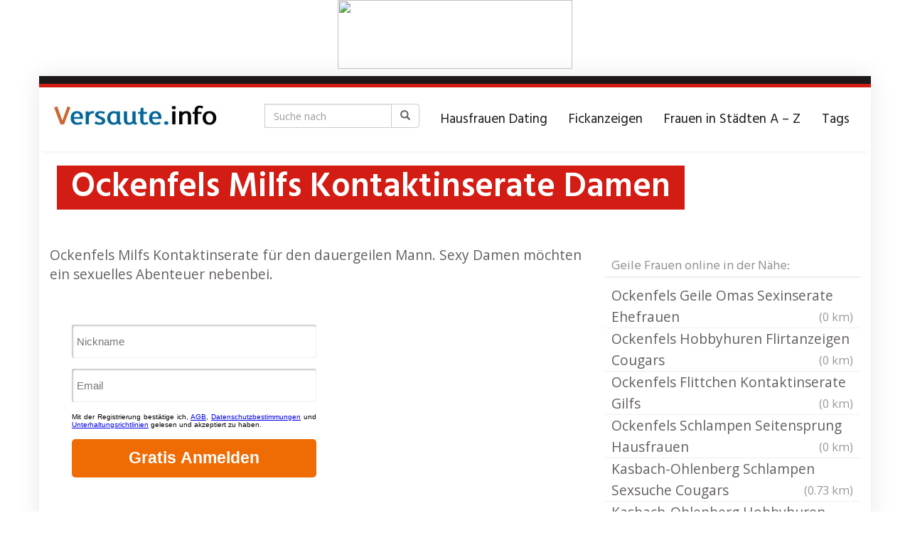

--- FILE ---
content_type: text/html; charset=UTF-8
request_url: https://versaute.info/region/ockenfels-milfs-kontaktinserate-damen/
body_size: 17166
content:
<!DOCTYPE html>
<html lang="de" prefix="og: https://ogp.me/ns#">
	<head>

		<meta charset="utf-8">

<!-- Diese Seite wurde optimiert mit wpSEO (https://www.wpseo.org). -->
<title>Ockenfels Milfs Kontaktinserate Damen</title>
<meta name="description" content="Ockenfels Milfs Kontaktinserate für den dauergeilen Mann. Sexy Damen möchten ein sexuelles Abenteuer nebenbei. Seitensprung ..." />
<meta name="robots" content="index, follow, noodp" />

		<meta name="viewport" content="width=device-width, initial-scale=1.0, maximum-scale=1.0, user-scalable=no"/>
		<meta http-equiv="X-UA-Compatible" content="IE=edge,chrome=1">
		
		
<!-- Suchmaschinen-Optimierung durch Rank Math PRO - https://rankmath.com/ -->


<link rel="canonical" href="https://versaute.info/region/ockenfels-milfs-kontaktinserate-damen/" />
<meta property="og:locale" content="de_DE" />
<meta property="og:type" content="article" />
<meta property="og:title" content="Ockenfels Milfs Kontaktinserate Damen - Versaute Frauen suchen online Sexkontkate." />
<meta property="og:description" content="Ockenfels Milfs Kontaktinserate für den dauergeilen Mann. Sexy Damen möchten ein sexuelles Abenteuer nebenbei. Seitensprung Langenleuba-Niederhain" />
<meta property="og:url" content="https://versaute.info/region/ockenfels-milfs-kontaktinserate-damen/" />
<meta property="og:site_name" content="Versaute Frauen suchen online Sexkontkate." />
<meta name="twitter:card" content="summary_large_image" />
<meta name="twitter:title" content="Ockenfels Milfs Kontaktinserate Damen - Versaute Frauen suchen online Sexkontkate." />
<meta name="twitter:description" content="Ockenfels Milfs Kontaktinserate für den dauergeilen Mann. Sexy Damen möchten ein sexuelles Abenteuer nebenbei. Seitensprung Langenleuba-Niederhain" />
<meta name="twitter:label1" content="Verfasst von" />
<meta name="twitter:data1" content="admin" />
<meta name="twitter:label2" content="Lesedauer" />
<meta name="twitter:data2" content="Weniger als eine Minute" />
<!-- /Rank Math WordPress SEO Plugin -->

<link rel='dns-prefetch' href='//netdna.bootstrapcdn.com' />
<link rel='dns-prefetch' href='//fonts.googleapis.com' />
<script type="text/javascript">
/* <![CDATA[ */
window._wpemojiSettings = {"baseUrl":"https:\/\/s.w.org\/images\/core\/emoji\/15.0.3\/72x72\/","ext":".png","svgUrl":"https:\/\/s.w.org\/images\/core\/emoji\/15.0.3\/svg\/","svgExt":".svg","source":{"concatemoji":"https:\/\/versaute.info\/wp-includes\/js\/wp-emoji-release.min.js?ver=6.6.4"}};
/*! This file is auto-generated */
!function(i,n){var o,s,e;function c(e){try{var t={supportTests:e,timestamp:(new Date).valueOf()};sessionStorage.setItem(o,JSON.stringify(t))}catch(e){}}function p(e,t,n){e.clearRect(0,0,e.canvas.width,e.canvas.height),e.fillText(t,0,0);var t=new Uint32Array(e.getImageData(0,0,e.canvas.width,e.canvas.height).data),r=(e.clearRect(0,0,e.canvas.width,e.canvas.height),e.fillText(n,0,0),new Uint32Array(e.getImageData(0,0,e.canvas.width,e.canvas.height).data));return t.every(function(e,t){return e===r[t]})}function u(e,t,n){switch(t){case"flag":return n(e,"\ud83c\udff3\ufe0f\u200d\u26a7\ufe0f","\ud83c\udff3\ufe0f\u200b\u26a7\ufe0f")?!1:!n(e,"\ud83c\uddfa\ud83c\uddf3","\ud83c\uddfa\u200b\ud83c\uddf3")&&!n(e,"\ud83c\udff4\udb40\udc67\udb40\udc62\udb40\udc65\udb40\udc6e\udb40\udc67\udb40\udc7f","\ud83c\udff4\u200b\udb40\udc67\u200b\udb40\udc62\u200b\udb40\udc65\u200b\udb40\udc6e\u200b\udb40\udc67\u200b\udb40\udc7f");case"emoji":return!n(e,"\ud83d\udc26\u200d\u2b1b","\ud83d\udc26\u200b\u2b1b")}return!1}function f(e,t,n){var r="undefined"!=typeof WorkerGlobalScope&&self instanceof WorkerGlobalScope?new OffscreenCanvas(300,150):i.createElement("canvas"),a=r.getContext("2d",{willReadFrequently:!0}),o=(a.textBaseline="top",a.font="600 32px Arial",{});return e.forEach(function(e){o[e]=t(a,e,n)}),o}function t(e){var t=i.createElement("script");t.src=e,t.defer=!0,i.head.appendChild(t)}"undefined"!=typeof Promise&&(o="wpEmojiSettingsSupports",s=["flag","emoji"],n.supports={everything:!0,everythingExceptFlag:!0},e=new Promise(function(e){i.addEventListener("DOMContentLoaded",e,{once:!0})}),new Promise(function(t){var n=function(){try{var e=JSON.parse(sessionStorage.getItem(o));if("object"==typeof e&&"number"==typeof e.timestamp&&(new Date).valueOf()<e.timestamp+604800&&"object"==typeof e.supportTests)return e.supportTests}catch(e){}return null}();if(!n){if("undefined"!=typeof Worker&&"undefined"!=typeof OffscreenCanvas&&"undefined"!=typeof URL&&URL.createObjectURL&&"undefined"!=typeof Blob)try{var e="postMessage("+f.toString()+"("+[JSON.stringify(s),u.toString(),p.toString()].join(",")+"));",r=new Blob([e],{type:"text/javascript"}),a=new Worker(URL.createObjectURL(r),{name:"wpTestEmojiSupports"});return void(a.onmessage=function(e){c(n=e.data),a.terminate(),t(n)})}catch(e){}c(n=f(s,u,p))}t(n)}).then(function(e){for(var t in e)n.supports[t]=e[t],n.supports.everything=n.supports.everything&&n.supports[t],"flag"!==t&&(n.supports.everythingExceptFlag=n.supports.everythingExceptFlag&&n.supports[t]);n.supports.everythingExceptFlag=n.supports.everythingExceptFlag&&!n.supports.flag,n.DOMReady=!1,n.readyCallback=function(){n.DOMReady=!0}}).then(function(){return e}).then(function(){var e;n.supports.everything||(n.readyCallback(),(e=n.source||{}).concatemoji?t(e.concatemoji):e.wpemoji&&e.twemoji&&(t(e.twemoji),t(e.wpemoji)))}))}((window,document),window._wpemojiSettings);
/* ]]> */
</script>
<style id='wp-emoji-styles-inline-css' type='text/css'>

	img.wp-smiley, img.emoji {
		display: inline !important;
		border: none !important;
		box-shadow: none !important;
		height: 1em !important;
		width: 1em !important;
		margin: 0 0.07em !important;
		vertical-align: -0.1em !important;
		background: none !important;
		padding: 0 !important;
	}
</style>
<link rel='stylesheet' id='wp-block-library-css' href='https://versaute.info/wp-includes/css/dist/block-library/style.min.css?ver=6.6.4' type='text/css' media='all' />
<style id='vx-vx-videos-style-inline-css' type='text/css'>


</style>
<style id='vx-vx-models-style-inline-css' type='text/css'>


</style>
<style id='rank-math-toc-block-style-inline-css' type='text/css'>
.wp-block-rank-math-toc-block nav ol{counter-reset:item}.wp-block-rank-math-toc-block nav ol li{display:block}.wp-block-rank-math-toc-block nav ol li:before{content:counters(item, ".") ". ";counter-increment:item}

</style>
<style id='classic-theme-styles-inline-css' type='text/css'>
/*! This file is auto-generated */
.wp-block-button__link{color:#fff;background-color:#32373c;border-radius:9999px;box-shadow:none;text-decoration:none;padding:calc(.667em + 2px) calc(1.333em + 2px);font-size:1.125em}.wp-block-file__button{background:#32373c;color:#fff;text-decoration:none}
</style>
<style id='global-styles-inline-css' type='text/css'>
:root{--wp--preset--aspect-ratio--square: 1;--wp--preset--aspect-ratio--4-3: 4/3;--wp--preset--aspect-ratio--3-4: 3/4;--wp--preset--aspect-ratio--3-2: 3/2;--wp--preset--aspect-ratio--2-3: 2/3;--wp--preset--aspect-ratio--16-9: 16/9;--wp--preset--aspect-ratio--9-16: 9/16;--wp--preset--color--black: #000000;--wp--preset--color--cyan-bluish-gray: #abb8c3;--wp--preset--color--white: #ffffff;--wp--preset--color--pale-pink: #f78da7;--wp--preset--color--vivid-red: #cf2e2e;--wp--preset--color--luminous-vivid-orange: #ff6900;--wp--preset--color--luminous-vivid-amber: #fcb900;--wp--preset--color--light-green-cyan: #7bdcb5;--wp--preset--color--vivid-green-cyan: #00d084;--wp--preset--color--pale-cyan-blue: #8ed1fc;--wp--preset--color--vivid-cyan-blue: #0693e3;--wp--preset--color--vivid-purple: #9b51e0;--wp--preset--gradient--vivid-cyan-blue-to-vivid-purple: linear-gradient(135deg,rgba(6,147,227,1) 0%,rgb(155,81,224) 100%);--wp--preset--gradient--light-green-cyan-to-vivid-green-cyan: linear-gradient(135deg,rgb(122,220,180) 0%,rgb(0,208,130) 100%);--wp--preset--gradient--luminous-vivid-amber-to-luminous-vivid-orange: linear-gradient(135deg,rgba(252,185,0,1) 0%,rgba(255,105,0,1) 100%);--wp--preset--gradient--luminous-vivid-orange-to-vivid-red: linear-gradient(135deg,rgba(255,105,0,1) 0%,rgb(207,46,46) 100%);--wp--preset--gradient--very-light-gray-to-cyan-bluish-gray: linear-gradient(135deg,rgb(238,238,238) 0%,rgb(169,184,195) 100%);--wp--preset--gradient--cool-to-warm-spectrum: linear-gradient(135deg,rgb(74,234,220) 0%,rgb(151,120,209) 20%,rgb(207,42,186) 40%,rgb(238,44,130) 60%,rgb(251,105,98) 80%,rgb(254,248,76) 100%);--wp--preset--gradient--blush-light-purple: linear-gradient(135deg,rgb(255,206,236) 0%,rgb(152,150,240) 100%);--wp--preset--gradient--blush-bordeaux: linear-gradient(135deg,rgb(254,205,165) 0%,rgb(254,45,45) 50%,rgb(107,0,62) 100%);--wp--preset--gradient--luminous-dusk: linear-gradient(135deg,rgb(255,203,112) 0%,rgb(199,81,192) 50%,rgb(65,88,208) 100%);--wp--preset--gradient--pale-ocean: linear-gradient(135deg,rgb(255,245,203) 0%,rgb(182,227,212) 50%,rgb(51,167,181) 100%);--wp--preset--gradient--electric-grass: linear-gradient(135deg,rgb(202,248,128) 0%,rgb(113,206,126) 100%);--wp--preset--gradient--midnight: linear-gradient(135deg,rgb(2,3,129) 0%,rgb(40,116,252) 100%);--wp--preset--font-size--small: 13px;--wp--preset--font-size--medium: 20px;--wp--preset--font-size--large: 36px;--wp--preset--font-size--x-large: 42px;--wp--preset--spacing--20: 0.44rem;--wp--preset--spacing--30: 0.67rem;--wp--preset--spacing--40: 1rem;--wp--preset--spacing--50: 1.5rem;--wp--preset--spacing--60: 2.25rem;--wp--preset--spacing--70: 3.38rem;--wp--preset--spacing--80: 5.06rem;--wp--preset--shadow--natural: 6px 6px 9px rgba(0, 0, 0, 0.2);--wp--preset--shadow--deep: 12px 12px 50px rgba(0, 0, 0, 0.4);--wp--preset--shadow--sharp: 6px 6px 0px rgba(0, 0, 0, 0.2);--wp--preset--shadow--outlined: 6px 6px 0px -3px rgba(255, 255, 255, 1), 6px 6px rgba(0, 0, 0, 1);--wp--preset--shadow--crisp: 6px 6px 0px rgba(0, 0, 0, 1);}:where(.is-layout-flex){gap: 0.5em;}:where(.is-layout-grid){gap: 0.5em;}body .is-layout-flex{display: flex;}.is-layout-flex{flex-wrap: wrap;align-items: center;}.is-layout-flex > :is(*, div){margin: 0;}body .is-layout-grid{display: grid;}.is-layout-grid > :is(*, div){margin: 0;}:where(.wp-block-columns.is-layout-flex){gap: 2em;}:where(.wp-block-columns.is-layout-grid){gap: 2em;}:where(.wp-block-post-template.is-layout-flex){gap: 1.25em;}:where(.wp-block-post-template.is-layout-grid){gap: 1.25em;}.has-black-color{color: var(--wp--preset--color--black) !important;}.has-cyan-bluish-gray-color{color: var(--wp--preset--color--cyan-bluish-gray) !important;}.has-white-color{color: var(--wp--preset--color--white) !important;}.has-pale-pink-color{color: var(--wp--preset--color--pale-pink) !important;}.has-vivid-red-color{color: var(--wp--preset--color--vivid-red) !important;}.has-luminous-vivid-orange-color{color: var(--wp--preset--color--luminous-vivid-orange) !important;}.has-luminous-vivid-amber-color{color: var(--wp--preset--color--luminous-vivid-amber) !important;}.has-light-green-cyan-color{color: var(--wp--preset--color--light-green-cyan) !important;}.has-vivid-green-cyan-color{color: var(--wp--preset--color--vivid-green-cyan) !important;}.has-pale-cyan-blue-color{color: var(--wp--preset--color--pale-cyan-blue) !important;}.has-vivid-cyan-blue-color{color: var(--wp--preset--color--vivid-cyan-blue) !important;}.has-vivid-purple-color{color: var(--wp--preset--color--vivid-purple) !important;}.has-black-background-color{background-color: var(--wp--preset--color--black) !important;}.has-cyan-bluish-gray-background-color{background-color: var(--wp--preset--color--cyan-bluish-gray) !important;}.has-white-background-color{background-color: var(--wp--preset--color--white) !important;}.has-pale-pink-background-color{background-color: var(--wp--preset--color--pale-pink) !important;}.has-vivid-red-background-color{background-color: var(--wp--preset--color--vivid-red) !important;}.has-luminous-vivid-orange-background-color{background-color: var(--wp--preset--color--luminous-vivid-orange) !important;}.has-luminous-vivid-amber-background-color{background-color: var(--wp--preset--color--luminous-vivid-amber) !important;}.has-light-green-cyan-background-color{background-color: var(--wp--preset--color--light-green-cyan) !important;}.has-vivid-green-cyan-background-color{background-color: var(--wp--preset--color--vivid-green-cyan) !important;}.has-pale-cyan-blue-background-color{background-color: var(--wp--preset--color--pale-cyan-blue) !important;}.has-vivid-cyan-blue-background-color{background-color: var(--wp--preset--color--vivid-cyan-blue) !important;}.has-vivid-purple-background-color{background-color: var(--wp--preset--color--vivid-purple) !important;}.has-black-border-color{border-color: var(--wp--preset--color--black) !important;}.has-cyan-bluish-gray-border-color{border-color: var(--wp--preset--color--cyan-bluish-gray) !important;}.has-white-border-color{border-color: var(--wp--preset--color--white) !important;}.has-pale-pink-border-color{border-color: var(--wp--preset--color--pale-pink) !important;}.has-vivid-red-border-color{border-color: var(--wp--preset--color--vivid-red) !important;}.has-luminous-vivid-orange-border-color{border-color: var(--wp--preset--color--luminous-vivid-orange) !important;}.has-luminous-vivid-amber-border-color{border-color: var(--wp--preset--color--luminous-vivid-amber) !important;}.has-light-green-cyan-border-color{border-color: var(--wp--preset--color--light-green-cyan) !important;}.has-vivid-green-cyan-border-color{border-color: var(--wp--preset--color--vivid-green-cyan) !important;}.has-pale-cyan-blue-border-color{border-color: var(--wp--preset--color--pale-cyan-blue) !important;}.has-vivid-cyan-blue-border-color{border-color: var(--wp--preset--color--vivid-cyan-blue) !important;}.has-vivid-purple-border-color{border-color: var(--wp--preset--color--vivid-purple) !important;}.has-vivid-cyan-blue-to-vivid-purple-gradient-background{background: var(--wp--preset--gradient--vivid-cyan-blue-to-vivid-purple) !important;}.has-light-green-cyan-to-vivid-green-cyan-gradient-background{background: var(--wp--preset--gradient--light-green-cyan-to-vivid-green-cyan) !important;}.has-luminous-vivid-amber-to-luminous-vivid-orange-gradient-background{background: var(--wp--preset--gradient--luminous-vivid-amber-to-luminous-vivid-orange) !important;}.has-luminous-vivid-orange-to-vivid-red-gradient-background{background: var(--wp--preset--gradient--luminous-vivid-orange-to-vivid-red) !important;}.has-very-light-gray-to-cyan-bluish-gray-gradient-background{background: var(--wp--preset--gradient--very-light-gray-to-cyan-bluish-gray) !important;}.has-cool-to-warm-spectrum-gradient-background{background: var(--wp--preset--gradient--cool-to-warm-spectrum) !important;}.has-blush-light-purple-gradient-background{background: var(--wp--preset--gradient--blush-light-purple) !important;}.has-blush-bordeaux-gradient-background{background: var(--wp--preset--gradient--blush-bordeaux) !important;}.has-luminous-dusk-gradient-background{background: var(--wp--preset--gradient--luminous-dusk) !important;}.has-pale-ocean-gradient-background{background: var(--wp--preset--gradient--pale-ocean) !important;}.has-electric-grass-gradient-background{background: var(--wp--preset--gradient--electric-grass) !important;}.has-midnight-gradient-background{background: var(--wp--preset--gradient--midnight) !important;}.has-small-font-size{font-size: var(--wp--preset--font-size--small) !important;}.has-medium-font-size{font-size: var(--wp--preset--font-size--medium) !important;}.has-large-font-size{font-size: var(--wp--preset--font-size--large) !important;}.has-x-large-font-size{font-size: var(--wp--preset--font-size--x-large) !important;}
:where(.wp-block-post-template.is-layout-flex){gap: 1.25em;}:where(.wp-block-post-template.is-layout-grid){gap: 1.25em;}
:where(.wp-block-columns.is-layout-flex){gap: 2em;}:where(.wp-block-columns.is-layout-grid){gap: 2em;}
:root :where(.wp-block-pullquote){font-size: 1.5em;line-height: 1.6;}
</style>
<link rel='stylesheet' id='vx_base_style-css' href='https://versaute.info/wp-content/plugins/vx/classes/../dist/app.css?ver=6.6.4' type='text/css' media='all' />
<style id='vx_base_style-inline-css' type='text/css'>

			#vx-host-modalbox-abdecker .vx-modalbox {
				background-color: #ffffff;
				color: #333333;
				font-size: 22px;
			}
		
			#vx-host-modalbox-abdecker .vx-modalbox-head {
				border-bottom: 1px solid #cccccc;
			}

			#vx-host-modalbox-abdecker .vx-modalbox-infos-property {
				border-bottom: 1px solid #cccccc;
			}

			#vx-host-modalbox-abdecker .vx-modalbox-cta {
				background-color: #008000;
				color: #ffffff;
			}

			#vx-host-modalbox-abdecker .vx-modalbox-cta:hover {
				background-color: #00b300;
			}
		
			#vx-host-modalbox-abdecker .vx-modalbox-close {
				border: 1px solid #333333;
				color: #333333;
			}
		
			@media screen and (min-width: 1000px) {
				.vx-host-holder .vx-host, .vx-video-holder .vx-video, .vx-welcome-holder .vx-video {
						flex: 1 1 23.75%;
						margin-right: 1%;
						max-width: 23.75%;
				} 
				.vx-host-holder .vx-host:nth-child(4n+0, .vx-video-holder .vx-video:nth-child(4n+0, .vx-welcome-holder .vx-video:nth-child(4n+0 ) {
					margin-right: 0;
				}
			}
			
			@media screen and (max-width: 999px) and (min-width: 700px) {
				.vx-host-holder .vx-host, .vx-video-holder .vx-video, .vx-welcome-holder .vx-video {
						flex: 1 1 32.166666666667%;
						margin-right: 1%;
						max-width: 32.166666666667%;
				} 
				.vx-host-holder .vx-host:nth-child(3n+0, .vx-video-holder .vx-video:nth-child(3n+0), .vx-welcome-holder .vx-video:nth-child(3n+0) {
					margin-right: 0;
				}
			}

			@media screen and (max-width: 699px) {
				.vx-host-holder .vx-host, .vx-video-holder .vx-video, .vx-welcome-holder .vx-video {
						flex: 1 1 99.5%;
						margin-right: 1%;
						max-width: 99.5%;
				} 
				.vx-host-holder .vx-host:nth-child(1n+0), .vx-video-holder .vx-video:nth-child(1n+0), .vx-welcome-holder .vx-video:nth-child(1n+0) {
					margin-right: 0;
				}
			}
		
			
			
</style>
<link rel='stylesheet' id='wp-postratings-css' href='https://versaute.info/wp-content/plugins/wp-postratings/css/postratings-css.css?ver=1.91.2' type='text/css' media='all' />
<link rel='stylesheet' id='font-awesome-css' href='https://netdna.bootstrapcdn.com/font-awesome/4.7.0/css/font-awesome.min.css?ver=6.6.4' type='text/css' media='all' />
<link rel='stylesheet' id='open-sans-css' href='https://fonts.googleapis.com/css?family=Open+Sans%3A300italic%2C400italic%2C600italic%2C300%2C400%2C600&#038;subset=latin%2Clatin-ext&#038;display=fallback&#038;ver=6.6.4' type='text/css' media='all' />
<link rel='stylesheet' id='font-hind-css' href='https://fonts.googleapis.com/css?family=Hind%3A600&#038;ver=6.6.4' type='text/css' media='all' />
<link rel='stylesheet' id='theme-css' href='https://versaute.info/wp-content/themes/datingtheme/style.css?ver=6.6.4' type='text/css' media='all' />
<link rel='stylesheet' id='lightbox-css' href='https://versaute.info/wp-content/themes/datingtheme/_/css/lightbox.css?ver=6.6.4' type='text/css' media='all' />
<link rel='stylesheet' id='kirki_google_fonts-css' href='https://fonts.googleapis.com/css?family=Hind%3Aregular%7COpen+Sans%3Aregular&#038;subset&#038;ver=3.0.15' type='text/css' media='all' />
<link rel='stylesheet' id='kirki-styles-global-css' href='https://versaute.info/wp-content/themes/datingtheme/library/plugins/kirki/core/assets/css/kirki-styles.css?ver=3.0.15' type='text/css' media='all' />
<style id='kirki-styles-global-inline-css' type='text/css'>
#wrapper, #wrapper-fluid{background:#ffffff;-webkit-box-shadow:0 0 30px rgba(30,25,25,0.10);-moz-box-shadow:0 0 30px rgba(30,25,25,0.10);box-shadow:0 0 30px rgba(30,25,25,0.10);}h1, h2, h3, h4, h5, h6, .h1, .h2, .h3, .h4, .h5, .h6{font-family:Hind, Helvetica, Arial, sans-serif;font-weight:400;font-style:normal;text-transform:none;color:#1e1919;}body{font-family:"Open Sans", Helvetica, Arial, sans-serif;font-weight:400;font-style:normal;text-transform:none;color:#645f5f;}.pagination > li > a, .pagination > li > span{font-family:"Open Sans", Helvetica, Arial, sans-serif;font-weight:400;font-style:normal;text-transform:none;color:#645f5f;border-color:#efefef;}div[id*="location-list"] ul li a{font-family:"Open Sans", Helvetica, Arial, sans-serif;font-weight:400;font-style:normal;text-transform:none;color:#645f5f;}.wp-caption-text{color:#969191;}.pagination > .disabled > span, .pagination > .disabled > span:hover, .pagination > .disabled > span:focus, .pagination > .disabled > a, .pagination > .disabled > a:hover, .pagination > .disabled > a:focus{color:#969191;border-color:#efefef;}.pager li > a, .pager li > span{color:#969191;}.post-meta{color:#969191;}.comment .media-heading small{color:#969191;}.comment.bypostauthor:after{background-color:#969191;}.media.contact .media-heading a + a{background-color:#969191;}a{color:#d31c13;}a:hover, a:focus, a:active{color:#db4942;}.btn-dt{background-color:#d31c13;color:#ffffff;}.btn-dt.btn-outline{border-color:#d31c13;}.btn-dt.btn-outline, .btn-dt.btn-outline:hover, .btn-dt.btn-outline:focus, .btn-dt.btn-outline:active{color:#d31c13;}.btn-dt:hover, .btn-dt:focus, .btn-dt:active{background-color:#d31c13;color:#ffffff;}.btn-cta{background-color:#15a9b4;color:#ffffff;}.btn-cta.btn-outline{border-color:#15a9b4;}.btn-cta.btn-outline, .btn-cta.btn-outline:hover, .btn-cta.btn-outline:focus, .btn-cta.btn-outline:active{color:#15a9b4;}.contact .label-online{background-color:#15a9b4;}.btn-cta:hover, .btn-cta:focus, .btn-cta:active{background-color:#43bac3;color:#ffffff;}#header{border-top:5px solid #d31c13;}.pagination > li > a:hover, .pagination > li > span:hover, .pagination > li > a:focus, .pagination > li > span:focus{color:#d31c13;border-color:#efefef;}.pagination > .active > a, .pagination > .active > span, .pagination > .active > a:hover, .pagination > .active > span:hover, .pagination > .active > a:focus, .pagination > .active > span:focus{background-color:#d31c13;border-color:#d31c13;}.post > h2 > a:hover, .post > h2 > a:focus{color:#d31c13;}.search #content .page > h2 > a:hover, .search #content .page > h2 > a:focus{color:#d31c13;}.post-meta a:hover, .post-meta a:focus{color:#d31c13;}.comment .media-heading a:hover, .comment .media-heading a:focus{color:#d31c13;}.media.contact .media-heading a:hover, .media.contact .media-heading a:focus{color:#d31c13;}.container > form#signup_form{background-color:#d31c13;}::selection{background-color:#d31c13;}::-moz-selection{background-color:#d31c13;}.location-list-city-nav li a:hover, .location-list-city-nav li a:focus, .location-list-city-nav li.current a{background:#d31c13;}.contact .h2 a:hover, .contact .h2 a:focus{color:#d31c13;}#ContactModal .media-body > h5 span{color:#d31c13;}.single-location .carousel-caption span{background:#d31c13;}.post > h2 > a{color:#1e1919;}.search #content .page > h2 > a{color:#1e1919;}.pager li > a:hover, .pager li > a:focus{color:#1e1919;background-color:#f9f6f6;}.comment .media-heading{color:#1e1919;}.comment .media-heading a{color:#1e1919;}.comment .comment-reply-link{background-color:#1e1919;}.media.contact .media-heading a{color:#1e1919;}.container > form#signup_form .btn{background-color:#1e1919;border-color:#1e1919;}.location-list-city-nav{background:#1e1919;}.contact .h2 a{color:#1e1919;}#ContactModal .media-body > h5{color:#1e1919;}.btn-black{background-color:#1e1919;border-color:#1e1919;}.btn-black.btn-outline{color:#1e1919;}.btn-black:hover, .btn-black:focus, .btn-black:active, .btn-black:active:hover, .btn-black:active:focus{background-color:#1e1919;border-color:#1e1919;}.btn-link, .btn-link:hover, .btn-link:focus, .btn-link:active{color:#645f5f;}.btn-grayl{color:#645f5f;background-color:#f9f6f6;border-color:#f9f6f6;}.btn-grayl.btn-outline{color:#645f5f;}.btn-grayl:hover, .btn-grayl:focus, .btn-grayl:active, .btn-grayl:active:hover, .btn-grayl:active:focus{color:#f9f6f6;border-color:#f9f6f6;}.btn-grayd{background-color:#645f5f;border-color:#645f5f;}.btn-grayd.btn-outline{color:#645f5f;}.btn-grayd:hover, .btn-grayd:focus, .btn-grayd:active, .btn-grayd:active:hover, .btn-grayd:active:focus{background-color:#645f5f;border-color:#645f5f;}.btn-default{color:#645f5f;}.btn-default.btn-outline{color:#645f5f;}.btn-default:hover, .btn-default:focus, .btn-default:active, .btn-default:active:hover, .btn-default:active:focus{color:#645f5f;background-color:#f9f6f6;}.btn-gray{background-color:#969191;border-color:#969191;}.btn-gray.btn-outline{color:#969191;}.btn-gray:hover, .btn-gray:focus, .btn-gray:active, .btn-gray:active:hover, .btn-gray:active:focus{background-color:#969191;border-color:#969191;}#ContactModal .media-body > h4{color:#645f5f;}.pager li > a > small{color:#969191;}.contact .h2 > span, .contact .h2 > span.contact-city a{color:#969191;}hr{border-color:#efefef;}.post-large{border-bottom:1px solid #efefef;}.post-small{border-bottom:1px solid #efefef;}.comment .media-body{border:2px solid #efefef;}#sidebar .widget .h1{border-bottom:2px solid #efefef;color:#969191;}#sidebar .widget_block ul li a, #sidebar .widget_inline  ul li{border-bottom:1px solid #efefef;}.contact{border-bottom:1px solid #efefef;}.contact-list .media-body .quote, div[id*="location-list"]{border:2px solid #efefef;}.btn-social{background-color:#c1bfbf;}.btn-social, .btn-social:hover, .btn-social:focus, .btn-social:active{color:#ffffff;}form.signup_form_big .privacy-hint, form.signup_form_big .privacy-hint a{color:#efefef;}#topbar{background:#1e1919;color:#c1bfbf;}#topbar a{color:#c1bfbf;}#topbar a:hover, #topbar a:focus, #topbar a:active{color:#ffffff;}div[id*="location-list"] ul li a:hover, div[id*="location-list"] ul li a:focus{color:#c1bfbf;}#navigation .navbar .navbar-nav > li > a{font-family:Hind, Helvetica, Arial, sans-serif;font-weight:400;font-style:normal;text-transform:none;color:#1e1919;}#navigation .navbar .navbar-nav > li > a:hover, #navigation .navbar .navbar-nav > li > a:focus, #navigation .navbar .navbar-nav > li:hover > a, #navigation .navbar .navbar-nav > .open > a, #navigation .navbar .navbar-nav > .open > a:hover, #navigation .navbar .navbar-nav > .open > a:focus, #navigation .navbar .navbar-nav > .current_page_item > a:hover, #navigation .navbar .navbar-nav > .current_page_item > a:focus, #navigation .navbar .navbar-nav > .current_page_parent > a:hover, #navigation .navbar .navbar-nav > .current_page_parent > a:focus{color:#d31c13;}#navigation .dropdown-menu{background-color:#ffffff;}#navigation .dropdown-menu > li > a{color:#645f5f;}#navigation .dropdown-submenu > a:after{border-left-color:#645f5f;}#navigation .dropdown-menu > li:hover > a, #navigation .dropdown-menu > li.open > a, #navigation .dropdown-menu > li > a:hover, #navigation .dropdown-menu > li > a:focus{color:#d31c13;}#navigation .dropdown-submenu:hover > a:after, #navigation .dropdown-submenu.open > a:after, #navigation .dropdown-submenu > a:hover:after, #navigation .dropdown-submenu > a:focus:after{border-left-color:#645f5f;}#sidebar .widget .textwidget, #sidebar .widget_calendar #wp-calendar th, #sidebar .widget_calendar #wp-calendar caption, #sidebar .widget label.screen-reader-text{color:#645f5f;}#sidebar .widget_block ul li .count{color:#969191;}#sidebar .widget_inline  ul li, #sidebar .widget .post-date, #sidebar .widget .rss-date, #sidebar .widget cite, #sidebar .widget .count, #sidebar .widget_inline  caption, #sidebar .widget_calendar #wp-calendar td {color:#969191;}#sidebar .widget_block ul li a{color:#645f5f;}#sidebar .widget_block ul li a:hover, #sidebar .widget_block ul li a:focus{color:#ffffff;background-color:#c80a28;}#sidebar .widget_block ul > li > a:hover + .count, #sidebar .widget_block ul > li > a:focus + .count{color:#ffffff;}#sidebar .widget_inline ul li a, #sidebar .widget_tag_cloud a{color:#645f5f;}#sidebar .widget_inline ul li a:hover, #sidebar .widget_inline ul li a:focus, #sidebar .widget_tag_cloud a:hover, #sidebar .widget_tag_cloud a:focus{color:#d31c13;}#breadcrumbs{background-color:#ffffff;color:#969191;border-bottom:1px solid #efefef;}#breadcrumbs a{color:#969191;}#breadcrumbs a:hover, #breadcrumbs a:focus, #breadcrumbs a:active{color:#d31c13;}#main + #breadcrumbs{border-top:1px solid #efefef;}#footer-top{background-color:#291413;color:#c1bfbf;}#footer-top .h1{color:#ffffff;}#footer-top a{color:#c1bfbf;}footer-top a:hover, #footer-top a:focus, #footer-top a:active{color:#ffffff;}#footer-bottom{background-color:#20100f;color:#645f5f;}#footer-bottom a{color:#645f5f;}footer-bottom a:hover, #footer-bottom a:focus, #footer-bottom a:active{color:#ffffff;}@media (max-width: 767px){#navigation .navbar .navbar-toggle .icon-bar{background-color:#1e1919;}#navigation .navbar .navbar-toggle:hover .icon-bar, #navigation .navbar .navbar-toggle:focus .icon-bar{background-color:#d31c13;}}
</style>
<script type="text/javascript" id="vx_base_script-js-extra">
/* <![CDATA[ */
var visitx_obj = {"ajax_url":"https:\/\/versaute.info\/wp-admin\/admin-ajax.php","modal":"direct","wmid":"47810","campaignId":"2109008.wpv","key":"2c3827fefc3c1431ee3b4d7b8c6794d3 ","background":"ffffff","text":"333333","button":"008000","buttonText":"ffffff","nonce":"5b6f9a2cc7"};
/* ]]> */
</script>
<script type="text/javascript" src="https://versaute.info/wp-content/plugins/vx/classes/../dist/app.js?ver=6.6.4" id="vx_base_script-js"></script>
<script type="text/javascript" src="https://versaute.info/wp-includes/js/jquery/jquery.min.js?ver=3.7.1" id="jquery-core-js"></script>
<script type="text/javascript" src="https://versaute.info/wp-includes/js/jquery/jquery-migrate.min.js?ver=3.4.1" id="jquery-migrate-js"></script>
<link rel="https://api.w.org/" href="https://versaute.info/wp-json/" /><link rel="EditURI" type="application/rsd+xml" title="RSD" href="https://versaute.info/xmlrpc.php?rsd" />
<meta name="generator" content="WordPress 6.6.4" />
<link rel='shortlink' href='https://versaute.info/?p=20339' />
<link rel="alternate" title="oEmbed (JSON)" type="application/json+oembed" href="https://versaute.info/wp-json/oembed/1.0/embed?url=https%3A%2F%2Fversaute.info%2Fregion%2Fockenfels-milfs-kontaktinserate-damen%2F" />
<link rel="alternate" title="oEmbed (XML)" type="text/xml+oembed" href="https://versaute.info/wp-json/oembed/1.0/embed?url=https%3A%2F%2Fversaute.info%2Fregion%2Fockenfels-milfs-kontaktinserate-damen%2F&#038;format=xml" />
<!-- FAVHERO FAVICON START --><!-- For iPad with high-resolution Retina display running iOS ≥ 7: --><link rel="apple-touch-icon-precomposed" sizes="152x152" href="https://www.versaute.info/wp-content/uploads/2021/10/favicon-152.png"><!-- Standard: --><link rel="icon" sizes="152x152" href="https://www.versaute.info/wp-content/uploads/2021/10/favicon-152.png"><meta name="msapplication-TileColor" content="#FFFFFF"><meta name="msapplication-TileImage" content="https://www.versaute.info/wp-content/uploads/2021/10/favicon-144.png"><!-- For iPad with high-resolution Retina display running iOS ≤ 6: --><link rel="apple-touch-icon-precomposed" sizes="144x144" href="https://www.versaute.info/wp-content/uploads/2021/10/favicon-144.png"><!-- For iPhone with high-resolution Retina display running iOS ≥ 7: --><link rel="apple-touch-icon-precomposed" sizes="120x120" href="https://www.versaute.info/wp-content/uploads/2021/10/favicon-120.png"><!-- For first- and second-generation iPad: --><link rel="apple-touch-icon-precomposed" sizes="72x72" href="https://www.versaute.info/wp-content/uploads/2021/10/favicon-72.png"><!-- For non-Retina iPhone, iPod Touch, and Android 2.1+ devices: --><link rel="apple-touch-icon-precomposed" href="https://www.versaute.info/wp-content/uploads/2021/10/favicon-57.png"><!-- FAVHERO FAVICON END --><!-- This Website uses WP Post Counter Plugin by Florian Fritsch, www.florian-fritsch.com --->        <script type="text/javascript">
            var ajaxurl = 'https://versaute.info/wp-admin/admin-ajax.php';
        </script>
        <style>body { font-size: 1.2rem; font-weight: 400; }</style><script></script>	</head>
	
	<body data-rsssl=1 class="location-template-default single single-location postid-20339 chrome osx">
		<!--[if lt IE 8]>
			<p class="browserupgrade"><i class="glyphicon glyphicon-warning-sign"></i> 
				Sie verwenden einen <strong>veralteten</strong> Internet-Browser. Bitte laden Sie sich eine aktuelle Version von <a href="http://browsehappy.com/" target="_blank" rel="nofollow">browsehappy.com</a> um die Seite fehlerfrei zu verwenden.
			</p>
		<![endif]-->
	<p align="center"><a target="_blank" href="https://trk.cloudtraff.com/38437e5a-19ef-47a9-b196-1687454454b8?o=2535"><img border="0" src="https://buchte.com/dating-app-idates3.png" width="330" height="97"></a></p>
	
		<a href="#content" class="sr-only sr-only-focusable">Skip to main content</a>
		<div id="wrapper">
			<section id="topbar" class="">
	<div class="container">
		<div class="row">
						
			<div class="col-sm-6">
							</div>
			
							<div class="col-sm-6">
									</div>
					</div>
	</div>
</section>			
			<header id="header" class="" role="banner">
					<nav id="navigation" role="navigation" class="wrapped">
		<div class="navbar navbar-xcore navbar-4-8 navbar-hover">
			<div class="container">
				<div class="navbar-header">
					<button type="button" class="navbar-toggle" data-toggle="collapse" data-target=".navbar-collapse">
						<span class="sr-only">Toggle navigation</span>
						<span class="icon-bar"></span>
						<span class="icon-bar"></span>
						<span class="icon-bar"></span>
					</button>
					<a href="https://versaute.info" title="Versaute Frauen suchen online Sexkontkate." class="navbar-brand navbar-brand-logo">
						<img src="https://versaute.info/wp-content/uploads/2021/10/versaute-logo.jpg" width="240" height="50" alt="Versaute Frauen Logo" class="img-responsive" />					</a>
				</div>
				<div class="collapse navbar-collapse">
					<ul id="menu-menu" class="nav navbar-nav navbar-right"><li id="menu-item-67592" class="menu-item menu-item-type-custom menu-item-object-custom"><a href="https://trk.cloudtraff.com/eb1391e8-971b-4d1e-9ef2-598257454aa9?o=2628&amp;subPublisher=affiliate_id&amp;source=affiliate_sub_id&amp;clicktag=unique_clickid">Hausfrauen Dating</a></li>
<li id="menu-item-31" class="menu-item menu-item-type-post_type menu-item-object-page current_page_parent"><a href="https://versaute.info/fickanzeigen-kostenlose-anmeldung/">Fickanzeigen</a></li>
<li id="menu-item-63426" class="menu-item menu-item-type-post_type menu-item-object-page"><a href="https://versaute.info/geile-frauen-in-staedten-a-z/">Frauen in Städten A – Z</a></li>
<li id="menu-item-15" class="menu-item menu-item-type-post_type menu-item-object-page"><a href="https://versaute.info/tags/">Tags</a></li>
</ul>					
					<form class="navbar-form navbar-right form-search " action="https://versaute.info" role="search">
	<div class="input-group">
		<input type="text" class="form-control" name="s" id="name" placeholder="Suche nach">
		<span class="input-group-btn">
			<button type="submit" class="btn btn-default"><span class="glyphicon glyphicon-search"></span></button>
		</span>
	</div>
</form>				</div>
			</div>
		</div>
	</nav>
			</header>
			
				<section id="teaser" class="">
		<div id="carousel-teaser-350" class="carousel slide " data-ride="carousel" data-interval="">
			
			<div class="carousel-inner" role="listbox">
									<div class="item active item-noimg">
													<div class="container">
								<div class="carousel-caption">
									<h1> <span>Ockenfels Milfs Kontaktinserate Damen</span></h1>								</div>
							</div>
											</div>
								</div>

					</div>
	</section>
			
			
<div id="main" class="">
	<div class="container">
		<div class="row">
			<div class="col-sm-8">
				<div id="content">
					                        <p>Ockenfels Milfs Kontaktinserate für den dauergeilen Mann. Sexy Damen möchten ein sexuelles Abenteuer nebenbei. </br><br />
<iframe style="width: 440px; height: 260px; border: none;" src="https://versaute.info/sexanmeldung.php" frameborder="0" scrolling="no"></iframe> </br><br />
<a title="Seitensprung Langenleuba-Niederhain Kontaktinserate" href="https://buchte.com/region/seitensprung-langenleuba-niederhain-kontaktinserate" target="_blank" rel="noopener">Seitensprung Langenleuba-Niederhain Kontaktinserate</a> </br></p><hr>												
                        <article class="contact contact-list post-73471 profile type-profile status-publish has-post-thumbnail hentry profile_characteristics-freundlich profile_characteristics-kuschelig profile_characteristics-liebevoll profile_characteristics-romantisch profile_characteristics-schuechtern profile_characteristics-treu profile_characteristics-verrueckt profile_sexual_pref-analsex profile_sexual_pref-bluemchensex profile_sexual_pref-dildos profile_sexual_pref-fuesse profile_sexual_pref-harter-sex profile_sexual_pref-high-heels profile_sexual_pref-obst profile_sexual_pref-oralsex profile_sexual_pref-reizwaesche profile_sexual_pref-rollenspiele profile_sexual_pref-tittenfick" data-contact="73471">
    
    <div class="media">
        <div class="media-left">
            <a  href="#" data-toggle="modal" data-target="#ContactModal"  title="bunnyblairr jetzt kennenlernen!">
                <img width="640" height="480" src="https://versaute.info/wp-content/uploads/2024/07/21197095_640.jpg" class="contact-image media-object wp-post-image" alt="bunnyblairr" decoding="async" fetchpriority="high" srcset="https://versaute.info/wp-content/uploads/2024/07/21197095_640.jpg 640w, https://versaute.info/wp-content/uploads/2024/07/21197095_640-300x225.jpg 300w, https://versaute.info/wp-content/uploads/2024/07/21197095_640-95x70.jpg 95w, https://versaute.info/wp-content/uploads/2024/07/21197095_640-320x240.jpg 320w" sizes="(max-width: 640px) 100vw, 640px" /><span class="label label-online">online</span>            </a>
        </div>

        <div class="media-body">
                        <p class="h2 media-heading">
                <a  href="#" data-toggle="modal" data-target="#ContactModal"  title="bunnyblairr jetzt kennenlernen!">
                    <span class="contact-name">bunnyblairr (27)</span>
                </a>

                <span class="contact-text"></span> <span class="contact-city"><a href="https://versaute.info/region/ockenfels-milfs-kontaktinserate-damen/">Ockenfels Milfs Kontaktinserate Damen</a></span>            </p>

            <div class="quote"><p>Liebe die Idee eines erotischen Trios: gegenseitige Selbstgefälligkeit und unkontrollierbare Leidenschaften. Sind die Tiere ein Teil meiner Fantasie? 💋🌹</p></div>
            <a class="btn btn-cta"  href="#" data-toggle="modal" data-target="#ContactModal"  title="bunnyblairr jetzt kennenlernen!">
                Nachricht senden <i class="fa fa-heart"></i>            </a>
        </div>
    </div>
</article><article class="contact contact-list post-69691 profile type-profile status-publish has-post-thumbnail hentry profile_characteristics-flittchen profile_characteristics-frech profile_characteristics-freundlich profile_characteristics-verrueckt profile_characteristics-versaut profile_characteristics-wild profile_characteristics-zeigefreudig profile_sexual_pref-analsex profile_sexual_pref-bluemchensex profile_sexual_pref-dildos profile_sexual_pref-ficken profile_sexual_pref-flotter-dreier-ffm profile_sexual_pref-flotter-dreier-fmm profile_sexual_pref-fuesse profile_sexual_pref-gruppensex profile_sexual_pref-harter-sex profile_sexual_pref-high-heels profile_sexual_pref-natursekt profile_sexual_pref-nylons profile_sexual_pref-oralsex profile_sexual_pref-reizwaesche profile_sexual_pref-rollenspiele profile_sexual_pref-uniformen" data-contact="69691">
    
    <div class="media">
        <div class="media-left">
            <a  href="#" data-toggle="modal" data-target="#ContactModal"  title="JazmineJenkins jetzt kennenlernen!">
                <img width="640" height="480" src="https://versaute.info/wp-content/uploads/2023/01/640-36.jpg" class="contact-image media-object wp-post-image" alt="JazmineJenkins" decoding="async" srcset="https://versaute.info/wp-content/uploads/2023/01/640-36.jpg 640w, https://versaute.info/wp-content/uploads/2023/01/640-36-300x225.jpg 300w, https://versaute.info/wp-content/uploads/2023/01/640-36-95x70.jpg 95w, https://versaute.info/wp-content/uploads/2023/01/640-36-320x240.jpg 320w" sizes="(max-width: 640px) 100vw, 640px" /><span class="label label-online">online</span>            </a>
        </div>

        <div class="media-body">
                        <p class="h2 media-heading">
                <a  href="#" data-toggle="modal" data-target="#ContactModal"  title="JazmineJenkins jetzt kennenlernen!">
                    <span class="contact-name">JazmineJenkins (18)</span>
                </a>

                <span class="contact-text"></span> <span class="contact-city"><a href="https://versaute.info/region/ockenfels-milfs-kontaktinserate-damen/">Ockenfels Milfs Kontaktinserate Damen</a></span>            </p>

            <div class="quote"><p>Sex ist der Ort, an dem Sie am meisten erkunden können. Alles Neue ist ein Vergnügen für mich</p></div>
            <a class="btn btn-cta"  href="#" data-toggle="modal" data-target="#ContactModal"  title="JazmineJenkins jetzt kennenlernen!">
                Nachricht senden <i class="fa fa-heart"></i>            </a>
        </div>
    </div>
</article><article class="contact contact-list post-72203 profile type-profile status-publish has-post-thumbnail hentry profile_characteristics-frech profile_characteristics-treu profile_characteristics-verrueckt profile_characteristics-versaut profile_characteristics-wild profile_characteristics-zeigefreudig profile_characteristics-zickig profile_sexual_pref-bondage profile_sexual_pref-dessous profile_sexual_pref-flotter-dreier-ffm profile_sexual_pref-flotter-dreier-fmm profile_sexual_pref-fuesse profile_sexual_pref-gruppensex profile_sexual_pref-harter-sex profile_sexual_pref-high-heels profile_sexual_pref-klammern profile_sexual_pref-lack-und-leder profile_sexual_pref-nylons profile_sexual_pref-oralsex profile_sexual_pref-reizwaesche profile_sexual_pref-s-m profile_sexual_pref-voyeur-zuschauen profile_sexual_pref-wachs" data-contact="72203">
    
    <div class="media">
        <div class="media-left">
            <a  href="#" data-toggle="modal" data-target="#ContactModal"  title="Persianprincess jetzt kennenlernen!">
                <img width="640" height="480" src="https://versaute.info/wp-content/uploads/2024/02/17827750_640.jpg" class="contact-image media-object wp-post-image" alt="Persianprincess" decoding="async" srcset="https://versaute.info/wp-content/uploads/2024/02/17827750_640.jpg 640w, https://versaute.info/wp-content/uploads/2024/02/17827750_640-300x225.jpg 300w, https://versaute.info/wp-content/uploads/2024/02/17827750_640-95x70.jpg 95w, https://versaute.info/wp-content/uploads/2024/02/17827750_640-320x240.jpg 320w" sizes="(max-width: 640px) 100vw, 640px" /><span class="label label-online">online</span>            </a>
        </div>

        <div class="media-body">
                        <p class="h2 media-heading">
                <a  href="#" data-toggle="modal" data-target="#ContactModal"  title="Persianprincess jetzt kennenlernen!">
                    <span class="contact-name">Persianprincess (26)</span>
                </a>

                <span class="contact-text"></span> <span class="contact-city"><a href="https://versaute.info/region/ockenfels-milfs-kontaktinserate-damen/">Ockenfels Milfs Kontaktinserate Damen</a></span>            </p>

            <div class="quote"><p>Schon von klein auf war ich immer gerne im Mittelpunkt der Aufmerksamkeit, und hatte auch am liebsten dass sagen. Durch meine Naturdominantes Wesen und meine sadistischen Vorlieben, gibt es kaum einen Ausweg, wenn ich meine Untergebenen leiden lasse..😈<br />
Obwohl ich vielleicht unschuldig aussehe, habe ich schon mehr Erfahrung. BDSM Bereich macht als die meisten. Aber ich bin nicht nur Dominanz, sondern genieße es auch sehr wenn man(n) es schafft mit seinem Blick mich zu seinen Füßen zu legen. 🤤</p>
<p>Es gibt wenige Bereiche in der Sehne, die mich ganz kalt lassen. Auf die ein oder andere Art finde ich immer meine Freude an den Spielarten, die sich ergeben. ⛓️🔥 </p>
<p>Aber was mir am meisten Freude bereitet, richtig schön devote Frau, die sich nicht nur optisch, sondern auch In ihrer Rolle als sub überzeugt. </p></div>
            <a class="btn btn-cta"  href="#" data-toggle="modal" data-target="#ContactModal"  title="Persianprincess jetzt kennenlernen!">
                Nachricht senden <i class="fa fa-heart"></i>            </a>
        </div>
    </div>
</article><article class="contact contact-list post-63506 profile type-profile status-publish has-post-thumbnail hentry profile_characteristics-flittchen profile_characteristics-frech profile_characteristics-freundlich profile_characteristics-verrueckt profile_characteristics-versaut profile_characteristics-wild profile_characteristics-zeigefreudig profile_sexual_pref-beobachtet-werden profile_sexual_pref-dessous profile_sexual_pref-dildos profile_sexual_pref-flotter-dreier-ffm profile_sexual_pref-flotter-dreier-fmm profile_sexual_pref-fuesse profile_sexual_pref-gefilmt-werden profile_sexual_pref-gruppensex profile_sexual_pref-harter-sex profile_sexual_pref-high-heels profile_sexual_pref-intimrasur profile_sexual_pref-koerperbesamung profile_sexual_pref-leidenschaftlich-kuessen profile_sexual_pref-natursekt profile_sexual_pref-oralsex profile_sexual_pref-outdoor-sex profile_sexual_pref-parkplatzsex profile_sexual_pref-partnertausch profile_sexual_pref-reizwaesche profile_sexual_pref-rollenspiele profile_sexual_pref-schlucken profile_sexual_pref-selbstbefriedigung profile_sexual_pref-sex-an-oeffentlichen-orten profile_sexual_pref-sex-mit-toys profile_sexual_pref-swinger-clubs profile_sexual_pref-tittenfick profile_sexual_pref-uniformen profile_sexual_pref-voyeur-zuschauen" data-contact="63506">
    
    <div class="media">
        <div class="media-left">
            <a  href="#" data-toggle="modal" data-target="#ContactModal"  title="singeljeanny jetzt kennenlernen!">
                <img width="640" height="480" src="https://versaute.info/wp-content/uploads/2021/10/640-149.jpg" class="contact-image media-object wp-post-image" alt="singeljeanny" decoding="async" loading="lazy" srcset="https://versaute.info/wp-content/uploads/2021/10/640-149.jpg 640w, https://versaute.info/wp-content/uploads/2021/10/640-149-300x225.jpg 300w, https://versaute.info/wp-content/uploads/2021/10/640-149-95x70.jpg 95w, https://versaute.info/wp-content/uploads/2021/10/640-149-320x240.jpg 320w" sizes="(max-width: 640px) 100vw, 640px" /><span class="label label-online">online</span>            </a>
        </div>

        <div class="media-body">
                        <p class="h2 media-heading">
                <a  href="#" data-toggle="modal" data-target="#ContactModal"  title="singeljeanny jetzt kennenlernen!">
                    <span class="contact-name">singeljeanny (51)</span>
                </a>

                <span class="contact-text"></span> <span class="contact-city"><a href="https://versaute.info/region/ockenfels-milfs-kontaktinserate-damen/">Ockenfels Milfs Kontaktinserate Damen</a></span>            </p>

            <div class="quote"><p>hallo<br />
ich wuerd mich freuen wenn ich hier den ein oder anderen teffen kann der dieselben vorlieben teilt wie ich.ich bin verrueckt auf oralen sex,ich koennte stundenlang blasen ,aber natuerlich werde ich auch genauso gerne ausgiebig geleckt. ansonsten stehe ich vor allem auch auf dreier..mit ne rgeilen frau dabei macht das verwoehnen eines mannes gleich doppelt spas 😉<br />
tja was noch mehr? ich wuerd mich selber als sehr experiementierfreudig bezeichnen ,schliesslich kann man sich rst ein urteil ueber dinge erlauben wenn man sie midnestens einmal selber mitgemacht hat,oder?</p></div>
            <a class="btn btn-cta"  href="#" data-toggle="modal" data-target="#ContactModal"  title="singeljeanny jetzt kennenlernen!">
                Nachricht senden <i class="fa fa-heart"></i>            </a>
        </div>
    </div>
</article><article class="contact contact-list post-66360 profile type-profile status-publish has-post-thumbnail hentry profile_characteristics-frech profile_characteristics-freundlich profile_characteristics-treu profile_characteristics-verrueckt profile_characteristics-versaut profile_characteristics-wild profile_characteristics-zeigefreudig profile_sexual_pref-dessous profile_sexual_pref-dildos profile_sexual_pref-harter-sex profile_sexual_pref-high-heels profile_sexual_pref-koerperbesamung profile_sexual_pref-lack-und-leder profile_sexual_pref-nylons profile_sexual_pref-oralsex profile_sexual_pref-schlucken profile_sexual_pref-tittenfick" data-contact="66360">
    
    <div class="media">
        <div class="media-left">
            <a  href="#" data-toggle="modal" data-target="#ContactModal"  title="Leyla-del-Amor jetzt kennenlernen!">
                <img width="640" height="480" src="https://versaute.info/wp-content/uploads/2021/10/640-1558.jpg" class="contact-image media-object wp-post-image" alt="Leyla-del-Amor" decoding="async" loading="lazy" srcset="https://versaute.info/wp-content/uploads/2021/10/640-1558.jpg 640w, https://versaute.info/wp-content/uploads/2021/10/640-1558-300x225.jpg 300w, https://versaute.info/wp-content/uploads/2021/10/640-1558-95x70.jpg 95w, https://versaute.info/wp-content/uploads/2021/10/640-1558-320x240.jpg 320w" sizes="(max-width: 640px) 100vw, 640px" /><span class="label label-online">online</span>            </a>
        </div>

        <div class="media-body">
                        <p class="h2 media-heading">
                <a  href="#" data-toggle="modal" data-target="#ContactModal"  title="Leyla-del-Amor jetzt kennenlernen!">
                    <span class="contact-name">Leyla-del-Amor (31)</span>
                </a>

                <span class="contact-text"></span> <span class="contact-city"><a href="https://versaute.info/region/ockenfels-milfs-kontaktinserate-damen/">Ockenfels Milfs Kontaktinserate Damen</a></span>            </p>

            <div class="quote"><p>Ich mag es mir das zu nehmen was ich will ( das beste stück von Mann )und ihn so intensiv verwöhne  😉 ihn so verrück  zu machen, mit meine Reizen das er mich nur noch spüren will !!! Dann er mich so benutzt über stunden mit wenige Tapus, Hemmungen ohne viel Reden einfach sich gegen seitig spüren das sind meine Vorlieben Fantasien </p></div>
            <a class="btn btn-cta"  href="#" data-toggle="modal" data-target="#ContactModal"  title="Leyla-del-Amor jetzt kennenlernen!">
                Nachricht senden <i class="fa fa-heart"></i>            </a>
        </div>
    </div>
</article><article class="contact contact-list post-67903 profile type-profile status-publish has-post-thumbnail hentry profile_characteristics-freundlich profile_characteristics-gemuetlich profile_characteristics-kuschelig profile_characteristics-liebevoll profile_characteristics-romantisch profile_characteristics-schuechtern profile_characteristics-treu profile_sexual_pref-analsex profile_sexual_pref-bluemchensex profile_sexual_pref-dessous profile_sexual_pref-dildos profile_sexual_pref-ficken profile_sexual_pref-harter-sex profile_sexual_pref-oralsex profile_sexual_pref-reizwaesche profile_sexual_pref-rollenspiele profile_sexual_pref-schlucken profile_sexual_pref-tittenfick" data-contact="67903">
    
    <div class="media">
        <div class="media-left">
            <a  href="#" data-toggle="modal" data-target="#ContactModal"  title="Mira-More jetzt kennenlernen!">
                <img width="640" height="480" src="https://versaute.info/wp-content/uploads/2022/01/640.jpg" class="contact-image media-object wp-post-image" alt="Mira-More" decoding="async" loading="lazy" srcset="https://versaute.info/wp-content/uploads/2022/01/640.jpg 640w, https://versaute.info/wp-content/uploads/2022/01/640-300x225.jpg 300w, https://versaute.info/wp-content/uploads/2022/01/640-95x70.jpg 95w, https://versaute.info/wp-content/uploads/2022/01/640-320x240.jpg 320w" sizes="(max-width: 640px) 100vw, 640px" /><span class="label label-online">online</span>            </a>
        </div>

        <div class="media-body">
                        <p class="h2 media-heading">
                <a  href="#" data-toggle="modal" data-target="#ContactModal"  title="Mira-More jetzt kennenlernen!">
                    <span class="contact-name">Mira-More (28)</span>
                </a>

                <span class="contact-text"></span> <span class="contact-city"><a href="https://versaute.info/region/ockenfels-milfs-kontaktinserate-damen/">Ockenfels Milfs Kontaktinserate Damen</a></span>            </p>

            <div class="quote"><p>Ich mag vieles gerne, am liebsten wohl aber Doggy und 69er, ich muss aber sagen, dass ich auch sehr gerne mal Outdoor Sex haben wollen würde, stelle mir das wirklich sehr spannend vor 😘</p></div>
            <a class="btn btn-cta"  href="#" data-toggle="modal" data-target="#ContactModal"  title="Mira-More jetzt kennenlernen!">
                Nachricht senden <i class="fa fa-heart"></i>            </a>
        </div>
    </div>
</article><article class="contact contact-list post-65868 profile type-profile status-publish has-post-thumbnail hentry profile_characteristics-freundlich profile_characteristics-gemuetlich profile_characteristics-kuschelig profile_characteristics-liebevoll profile_characteristics-romantisch profile_characteristics-treu profile_characteristics-zeigefreudig profile_sexual_pref-analsex profile_sexual_pref-beobachtet-werden profile_sexual_pref-bluemchensex profile_sexual_pref-fuesse profile_sexual_pref-high-heels profile_sexual_pref-oralsex profile_sexual_pref-reizwaesche profile_sexual_pref-tittenfick" data-contact="65868">
    
    <div class="media">
        <div class="media-left">
            <a  href="#" data-toggle="modal" data-target="#ContactModal"  title="Sophie1991 jetzt kennenlernen!">
                <img width="640" height="479" src="https://versaute.info/wp-content/uploads/2021/10/640-1313.jpg" class="contact-image media-object wp-post-image" alt="Sophie1991" decoding="async" loading="lazy" srcset="https://versaute.info/wp-content/uploads/2021/10/640-1313.jpg 640w, https://versaute.info/wp-content/uploads/2021/10/640-1313-300x225.jpg 300w, https://versaute.info/wp-content/uploads/2021/10/640-1313-95x70.jpg 95w, https://versaute.info/wp-content/uploads/2021/10/640-1313-320x240.jpg 320w" sizes="(max-width: 640px) 100vw, 640px" /><span class="label label-online">online</span>            </a>
        </div>

        <div class="media-body">
                        <p class="h2 media-heading">
                <a  href="#" data-toggle="modal" data-target="#ContactModal"  title="Sophie1991 jetzt kennenlernen!">
                    <span class="contact-name">Sophie1991 (30)</span>
                </a>

                <span class="contact-text"></span> <span class="contact-city"><a href="https://versaute.info/region/ockenfels-milfs-kontaktinserate-damen/">Ockenfels Milfs Kontaktinserate Damen</a></span>            </p>

            <div class="quote"><p>Ich habe viele Vorlieben, denn ich bin eine experimentierfreudige Frau. Ich stehe vor allem auf doggy, 69, langes Vorspiel, Beine, Füße.</p></div>
            <a class="btn btn-cta"  href="#" data-toggle="modal" data-target="#ContactModal"  title="Sophie1991 jetzt kennenlernen!">
                Nachricht senden <i class="fa fa-heart"></i>            </a>
        </div>
    </div>
</article><article class="contact contact-list post-73194 profile type-profile status-publish has-post-thumbnail hentry profile_characteristics-freundlich profile_characteristics-kuschelig profile_characteristics-liebevoll profile_characteristics-romantisch profile_characteristics-treu profile_characteristics-verrueckt profile_characteristics-zeigefreudig profile_sexual_pref-analsex profile_sexual_pref-bondage profile_sexual_pref-dildos profile_sexual_pref-flotter-dreier-ffm profile_sexual_pref-flotter-dreier-fmm profile_sexual_pref-fuesse profile_sexual_pref-harter-sex profile_sexual_pref-high-heels profile_sexual_pref-oralsex profile_sexual_pref-reizwaesche profile_sexual_pref-rollenspiele profile_sexual_pref-tittenfick" data-contact="73194">
    
    <div class="media">
        <div class="media-left">
            <a  href="#" data-toggle="modal" data-target="#ContactModal"  title="NikkiBon jetzt kennenlernen!">
                <img width="640" height="480" src="https://versaute.info/wp-content/uploads/2024/06/20249980_640.jpg" class="contact-image media-object wp-post-image" alt="NikkiBon" decoding="async" loading="lazy" srcset="https://versaute.info/wp-content/uploads/2024/06/20249980_640.jpg 640w, https://versaute.info/wp-content/uploads/2024/06/20249980_640-300x225.jpg 300w, https://versaute.info/wp-content/uploads/2024/06/20249980_640-95x70.jpg 95w, https://versaute.info/wp-content/uploads/2024/06/20249980_640-320x240.jpg 320w" sizes="(max-width: 640px) 100vw, 640px" /><span class="label label-online">online</span>            </a>
        </div>

        <div class="media-body">
                        <p class="h2 media-heading">
                <a  href="#" data-toggle="modal" data-target="#ContactModal"  title="NikkiBon jetzt kennenlernen!">
                    <span class="contact-name">NikkiBon (18)</span>
                </a>

                <span class="contact-text"></span> <span class="contact-city"><a href="https://versaute.info/region/ockenfels-milfs-kontaktinserate-damen/">Ockenfels Milfs Kontaktinserate Damen</a></span>            </p>

            <div class="quote"><p>Ich bin ein leidenschaftliches Mädchen, Stellungen erregen mich, ich liebe es, über Sex zu fantasieren, mag Spiele, Dessous, Rollen, Spielzeuge; alles, um heiß und feucht zu sein</p></div>
            <a class="btn btn-cta"  href="#" data-toggle="modal" data-target="#ContactModal"  title="NikkiBon jetzt kennenlernen!">
                Nachricht senden <i class="fa fa-heart"></i>            </a>
        </div>
    </div>
</article><article class="contact contact-list post-72999 profile type-profile status-publish has-post-thumbnail hentry profile_characteristics-frech profile_characteristics-schuechtern profile_characteristics-treu profile_characteristics-verrueckt profile_characteristics-versaut profile_characteristics-wild profile_characteristics-zickig profile_sexual_pref-analsex profile_sexual_pref-bondage profile_sexual_pref-dildos profile_sexual_pref-flotter-dreier-ffm profile_sexual_pref-fuesse profile_sexual_pref-harter-sex profile_sexual_pref-high-heels profile_sexual_pref-lack-und-leder profile_sexual_pref-natursekt profile_sexual_pref-oralsex profile_sexual_pref-reizwaesche profile_sexual_pref-rimming-polecken" data-contact="72999">
    
    <div class="media">
        <div class="media-left">
            <a  href="#" data-toggle="modal" data-target="#ContactModal"  title="PollyCrush jetzt kennenlernen!">
                <img width="640" height="480" src="https://versaute.info/wp-content/uploads/2024/05/19258299_640.jpg" class="contact-image media-object wp-post-image" alt="PollyCrush" decoding="async" loading="lazy" srcset="https://versaute.info/wp-content/uploads/2024/05/19258299_640.jpg 640w, https://versaute.info/wp-content/uploads/2024/05/19258299_640-300x225.jpg 300w, https://versaute.info/wp-content/uploads/2024/05/19258299_640-95x70.jpg 95w, https://versaute.info/wp-content/uploads/2024/05/19258299_640-320x240.jpg 320w" sizes="(max-width: 640px) 100vw, 640px" /><span class="label label-online">online</span>            </a>
        </div>

        <div class="media-body">
                        <p class="h2 media-heading">
                <a  href="#" data-toggle="modal" data-target="#ContactModal"  title="PollyCrush jetzt kennenlernen!">
                    <span class="contact-name">PollyCrush (23)</span>
                </a>

                <span class="contact-text"></span> <span class="contact-city"><a href="https://versaute.info/region/ockenfels-milfs-kontaktinserate-damen/">Ockenfels Milfs Kontaktinserate Damen</a></span>            </p>

            <div class="quote"><p>Meine Hauptfantasie ist die von Filmen im 50-Shades-Stil, etwas auf hoher See oder mit Geschwindigkeit, Sex und Vergnügen</p></div>
            <a class="btn btn-cta"  href="#" data-toggle="modal" data-target="#ContactModal"  title="PollyCrush jetzt kennenlernen!">
                Nachricht senden <i class="fa fa-heart"></i>            </a>
        </div>
    </div>
</article><article class="contact contact-list post-69323 profile type-profile status-publish has-post-thumbnail hentry profile_characteristics-flittchen profile_characteristics-frech profile_characteristics-freundlich profile_characteristics-verrueckt profile_characteristics-versaut profile_characteristics-wild profile_characteristics-zeigefreudig profile_sexual_pref-analsex profile_sexual_pref-bluemchensex profile_sexual_pref-bondage profile_sexual_pref-dessous profile_sexual_pref-dildos profile_sexual_pref-ficken profile_sexual_pref-flotter-dreier-ffm profile_sexual_pref-flotter-dreier-fmm profile_sexual_pref-fuesse profile_sexual_pref-harter-sex profile_sexual_pref-high-heels profile_sexual_pref-klammern profile_sexual_pref-lack-und-leder profile_sexual_pref-nylons profile_sexual_pref-obst profile_sexual_pref-oralsex profile_sexual_pref-reizwaesche profile_sexual_pref-rollenspiele profile_sexual_pref-uniformen profile_sexual_pref-voyeur-zuschauen profile_sexual_pref-wachs" data-contact="69323">
    
    <div class="media">
        <div class="media-left">
            <a  href="#" data-toggle="modal" data-target="#ContactModal"  title="Lola jetzt kennenlernen!">
                <img width="640" height="480" src="https://versaute.info/wp-content/uploads/2022/11/640-4.jpg" class="contact-image media-object wp-post-image" alt="Lola" decoding="async" loading="lazy" srcset="https://versaute.info/wp-content/uploads/2022/11/640-4.jpg 640w, https://versaute.info/wp-content/uploads/2022/11/640-4-300x225.jpg 300w, https://versaute.info/wp-content/uploads/2022/11/640-4-95x70.jpg 95w, https://versaute.info/wp-content/uploads/2022/11/640-4-320x240.jpg 320w" sizes="(max-width: 640px) 100vw, 640px" /><span class="label label-online">online</span>            </a>
        </div>

        <div class="media-body">
                        <p class="h2 media-heading">
                <a  href="#" data-toggle="modal" data-target="#ContactModal"  title="Lola jetzt kennenlernen!">
                    <span class="contact-name">Lola (24)</span>
                </a>

                <span class="contact-text"></span> <span class="contact-city"><a href="https://versaute.info/region/ockenfels-milfs-kontaktinserate-damen/">Ockenfels Milfs Kontaktinserate Damen</a></span>            </p>

            <div class="quote"><p>Meine erotischen Fantasien sind doch eher in die Dominante schiene ich Liebe es Männer zu Kommandieren und zu Erniedrigen.</p>
<p>Zu den etwas Dunkleren Fantasien, habe ich auch erregende Fantasien, wie sex zu dritt<br />
oder auch Schwängeruns Fantasien.</p>
<p>Aber auch einfach sich vor der Cam mit dir einen zu wichsen finde ich auch sehr geil wenn ich sehen kann wie deine geile Ficksahne spritzt Oh man da werde ich wieder Feucht im Höschen.</p>
<p>Rollenspiele bin ich auch nicht Abgeneigt, sowohl Dominant, als auch Devot, und alles was man so machen kann in einem Rollenspiel </p></div>
            <a class="btn btn-cta"  href="#" data-toggle="modal" data-target="#ContactModal"  title="Lola jetzt kennenlernen!">
                Nachricht senden <i class="fa fa-heart"></i>            </a>
        </div>
    </div>
</article><article class="contact contact-list post-70892 profile type-profile status-publish has-post-thumbnail hentry profile_characteristics-freundlich profile_characteristics-gemuetlich profile_characteristics-kuschelig profile_characteristics-liebevoll profile_characteristics-romantisch profile_characteristics-schuechtern profile_characteristics-treu profile_sexual_pref-bluemchensex profile_sexual_pref-dessous profile_sexual_pref-harter-sex profile_sexual_pref-oralsex profile_sexual_pref-outdoor-sex profile_sexual_pref-reizwaesche profile_sexual_pref-rollenspiele profile_sexual_pref-tittenfick" data-contact="70892">
    
    <div class="media">
        <div class="media-left">
            <a  href="#" data-toggle="modal" data-target="#ContactModal"  title="MilfRevella jetzt kennenlernen!">
                <img width="640" height="480" src="https://versaute.info/wp-content/uploads/2023/08/15361782_640.jpg" class="contact-image media-object wp-post-image" alt="MilfRevella" decoding="async" loading="lazy" srcset="https://versaute.info/wp-content/uploads/2023/08/15361782_640.jpg 640w, https://versaute.info/wp-content/uploads/2023/08/15361782_640-300x225.jpg 300w, https://versaute.info/wp-content/uploads/2023/08/15361782_640-95x70.jpg 95w, https://versaute.info/wp-content/uploads/2023/08/15361782_640-320x240.jpg 320w" sizes="(max-width: 640px) 100vw, 640px" /><span class="label label-online">online</span>            </a>
        </div>

        <div class="media-body">
                        <p class="h2 media-heading">
                <a  href="#" data-toggle="modal" data-target="#ContactModal"  title="MilfRevella jetzt kennenlernen!">
                    <span class="contact-name">MilfRevella (35)</span>
                </a>

                <span class="contact-text"></span> <span class="contact-city"><a href="https://versaute.info/region/ockenfels-milfs-kontaktinserate-damen/">Ockenfels Milfs Kontaktinserate Damen</a></span>            </p>

            <div class="quote"><p>69</p></div>
            <a class="btn btn-cta"  href="#" data-toggle="modal" data-target="#ContactModal"  title="MilfRevella jetzt kennenlernen!">
                Nachricht senden <i class="fa fa-heart"></i>            </a>
        </div>
    </div>
</article><article class="contact contact-list post-71632 profile type-profile status-publish has-post-thumbnail hentry profile_characteristics-freundlich profile_characteristics-liebevoll profile_characteristics-treu profile_characteristics-verrueckt profile_characteristics-versaut profile_characteristics-wild profile_characteristics-zeigefreudig profile_sexual_pref-bluemchensex profile_sexual_pref-creampie profile_sexual_pref-dessous profile_sexual_pref-ficken profile_sexual_pref-harter-sex profile_sexual_pref-high-heels profile_sexual_pref-oralsex profile_sexual_pref-reizwaesche profile_sexual_pref-rollenspiele profile_sexual_pref-tittenfick" data-contact="71632">
    
    <div class="media">
        <div class="media-left">
            <a  href="#" data-toggle="modal" data-target="#ContactModal"  title="ReifeClehenna jetzt kennenlernen!">
                <img width="640" height="480" src="https://versaute.info/wp-content/uploads/2023/11/16155121_640.jpg" class="contact-image media-object wp-post-image" alt="ReifeClehenna" decoding="async" loading="lazy" srcset="https://versaute.info/wp-content/uploads/2023/11/16155121_640.jpg 640w, https://versaute.info/wp-content/uploads/2023/11/16155121_640-300x225.jpg 300w, https://versaute.info/wp-content/uploads/2023/11/16155121_640-95x70.jpg 95w, https://versaute.info/wp-content/uploads/2023/11/16155121_640-320x240.jpg 320w" sizes="(max-width: 640px) 100vw, 640px" /><span class="label label-online">online</span>            </a>
        </div>

        <div class="media-body">
                        <p class="h2 media-heading">
                <a  href="#" data-toggle="modal" data-target="#ContactModal"  title="ReifeClehenna jetzt kennenlernen!">
                    <span class="contact-name">ReifeClehenna (42)</span>
                </a>

                <span class="contact-text"></span> <span class="contact-city"><a href="https://versaute.info/region/ockenfels-milfs-kontaktinserate-damen/">Ockenfels Milfs Kontaktinserate Damen</a></span>            </p>

            <div class="quote"><p>69</p></div>
            <a class="btn btn-cta"  href="#" data-toggle="modal" data-target="#ContactModal"  title="ReifeClehenna jetzt kennenlernen!">
                Nachricht senden <i class="fa fa-heart"></i>            </a>
        </div>
    </div>
</article>									</div>
			</div>

							<div class="col-sm-4">
					<div id="sidebar">
						<aside id="nearby_locations_widget-2" class=" widget widget_location_list widget_block"><p class="h1">Geile Frauen online in der Nähe:</p><ul class="list-unstyled">                <li>
                    <a href="https://versaute.info/region/ockenfels-geile-omas-sexinserate-ehefrauen/">Ockenfels Geile Omas Sexinserate Ehefrauen                                                    <small>(0 km)</small>
                                            </a>
                </li>
                                <li>
                    <a href="https://versaute.info/region/ockenfels-hobbyhuren-flirtanzeigen-cougars/">Ockenfels Hobbyhuren Flirtanzeigen Cougars                                                    <small>(0 km)</small>
                                            </a>
                </li>
                                <li>
                    <a href="https://versaute.info/region/ockenfels-flittchen-kontaktinserate-gilfs/">Ockenfels Flittchen Kontaktinserate Gilfs                                                    <small>(0 km)</small>
                                            </a>
                </li>
                                <li>
                    <a href="https://versaute.info/region/ockenfels-schlampen-seitensprung-hausfrauen/">Ockenfels Schlampen Seitensprung Hausfrauen                                                    <small>(0 km)</small>
                                            </a>
                </li>
                                <li>
                    <a href="https://versaute.info/region/kasbach-ohlenberg-schlampen-sexsuche-cougars/">Kasbach-Ohlenberg Schlampen Sexsuche Cougars                                                    <small>(0.73 km)</small>
                                            </a>
                </li>
                                <li>
                    <a href="https://versaute.info/region/kasbach-ohlenberg-hobbyhuren-partnersuche-bitches/">Kasbach-Ohlenberg Hobbyhuren Partnersuche Bitches                                                    <small>(0.73 km)</small>
                                            </a>
                </li>
                                <li>
                    <a href="https://versaute.info/region/kasbach-ohlenberg-milfs-seitensprung-frauen/">Kasbach-Ohlenberg Milfs Seitensprung Frauen                                                    <small>(0.73 km)</small>
                                            </a>
                </li>
                                <li>
                    <a href="https://versaute.info/region/kasbach-ohlenberg-flittchen-flirtanzeigen-bitches/">Kasbach-Ohlenberg Flittchen Flirtanzeigen Bitches                                                    <small>(0.73 km)</small>
                                            </a>
                </li>
                                <li>
                    <a href="https://versaute.info/region/kasbach-ohlenberg-geile-omas-singlesuche-cougars/">Kasbach-Ohlenberg Geile Omas Singlesuche Cougars                                                    <small>(0.73 km)</small>
                                            </a>
                </li>
                                <li>
                    <a href="https://versaute.info/region/linz-flittchen-flirtinserate-hausfrauen/">Linz Flittchen Flirtinserate Hausfrauen                                                    <small>(1.15 km)</small>
                                            </a>
                </li>
                                <li>
                    <a href="https://versaute.info/region/linz-geile-omas-erotikanzeigen-frauen/">Linz Geile Omas Erotikanzeigen Frauen                                                    <small>(1.15 km)</small>
                                            </a>
                </li>
                                <li>
                    <a href="https://versaute.info/region/linz-schlampen-fickanzeigen-ehefrauen/">Linz Schlampen Fickanzeigen Ehefrauen                                                    <small>(1.15 km)</small>
                                            </a>
                </li>
                                <li>
                    <a href="https://versaute.info/region/linz-hobbyhuren-kontaktanzeigen-ehefrauen/">Linz Hobbyhuren Kontaktanzeigen Ehefrauen                                                    <small>(1.15 km)</small>
                                            </a>
                </li>
                                <li>
                    <a href="https://versaute.info/region/linz-milfs-poppen-bitches/">Linz Milfs Poppen Bitches                                                    <small>(1.15 km)</small>
                                            </a>
                </li>
                                <li>
                    <a href="https://versaute.info/region/bruchhausen-westerwald-milfs-sexinserate-bitches/">Bruchhausen (Westerwald) Milfs Sexinserate Bitches                                                    <small>(1.86 km)</small>
                                            </a>
                </li>
                                <li>
                    <a href="https://versaute.info/region/bruchhausen-westerwald-geile-omas-erotikanzeigen-gilfs/">Bruchhausen (Westerwald) Geile Omas Erotikanzeigen Gilfs                                                    <small>(1.86 km)</small>
                                            </a>
                </li>
                                <li>
                    <a href="https://versaute.info/region/bruchhausen-westerwald-schlampen-flirtanzeigen-frauen/">Bruchhausen (Westerwald) Schlampen Flirtanzeigen Frauen                                                    <small>(1.86 km)</small>
                                            </a>
                </li>
                                <li>
                    <a href="https://versaute.info/region/bruchhausen-westerwald-hobbyhuren-sexsuche-ehefrauen/">Bruchhausen (Westerwald) Hobbyhuren Sexsuche Ehefrauen                                                    <small>(1.86 km)</small>
                                            </a>
                </li>
                                <li>
                    <a href="https://versaute.info/region/bruchhausen-westerwald-flittchen-fremdgehen-bitches/">Bruchhausen (Westerwald) Flittchen Fremdgehen Bitches                                                    <small>(1.86 km)</small>
                                            </a>
                </li>
                                <li>
                    <a href="https://versaute.info/region/erpel-milfs-flirtanzeigen-bitches/">Erpel Milfs Flirtanzeigen Bitches                                                    <small>(2.19 km)</small>
                                            </a>
                </li>
                                <li>
                    <a href="https://versaute.info/region/erpel-schlampen-fremdgehen-frauen/">Erpel Schlampen Fremdgehen Frauen                                                    <small>(2.19 km)</small>
                                            </a>
                </li>
                                <li>
                    <a href="https://versaute.info/region/erpel-geile-omas-fremdgehen-frauen/">Erpel Geile Omas Fremdgehen Frauen                                                    <small>(2.19 km)</small>
                                            </a>
                </li>
                                <li>
                    <a href="https://versaute.info/region/erpel-hobbyhuren-affaere-cougars/">Erpel Hobbyhuren Affäre Cougars                                                    <small>(2.19 km)</small>
                                            </a>
                </li>
                                <li>
                    <a href="https://versaute.info/region/erpel-flittchen-singlesuche-singlefrauen/">Erpel Flittchen Singlesuche Singlefrauen                                                    <small>(2.19 km)</small>
                                            </a>
                </li>
                                <li>
                    <a href="https://versaute.info/region/dattenberg-hobbyhuren-seitensprung-frauen/">Dattenberg Hobbyhuren Seitensprung Frauen                                                    <small>(2.41 km)</small>
                                            </a>
                </li>
                                <li>
                    <a href="https://versaute.info/region/leubsdorf-rhein-flittchen-fremdgehen-singlefrauen/">Leubsdorf (Rhein) Flittchen Fremdgehen Singlefrauen                                                    <small>(2.41 km)</small>
                                            </a>
                </li>
                                <li>
                    <a href="https://versaute.info/region/leubsdorf-rhein-geile-omas-flirtanzeigen-ehefrauen/">Leubsdorf (Rhein) Geile Omas Flirtanzeigen Ehefrauen                                                    <small>(2.41 km)</small>
                                            </a>
                </li>
                                <li>
                    <a href="https://versaute.info/region/dattenberg-schlampen-fickanzeigen-gilfs/">Dattenberg Schlampen Fickanzeigen Gilfs                                                    <small>(2.41 km)</small>
                                            </a>
                </li>
                                <li>
                    <a href="https://versaute.info/region/leubsdorf-rhein-schlampen-bumsanzeigen-ehefrauen/">Leubsdorf (Rhein) Schlampen Bumsanzeigen Ehefrauen                                                    <small>(2.41 km)</small>
                                            </a>
                </li>
                                <li>
                    <a href="https://versaute.info/region/leubsdorf-rhein-hobbyhuren-fickanzeigen-damen/">Leubsdorf (Rhein) Hobbyhuren Fickanzeigen Damen                                                    <small>(2.41 km)</small>
                                            </a>
                </li>
                                <li>
                    <a href="https://versaute.info/region/dattenberg-milfs-poppen-gilfs/">Dattenberg Milfs Poppen Gilfs                                                    <small>(2.41 km)</small>
                                            </a>
                </li>
                                <li>
                    <a href="https://versaute.info/region/leubsdorf-rhein-milfs-sexinserate-singles/">Leubsdorf (Rhein) Milfs Sexinserate Singles                                                    <small>(2.41 km)</small>
                                            </a>
                </li>
                                <li>
                    <a href="https://versaute.info/region/dattenberg-flittchen-singlesuche-gilfs/">Dattenberg Flittchen Singlesuche Gilfs                                                    <small>(2.41 km)</small>
                                            </a>
                </li>
                                <li>
                    <a href="https://versaute.info/region/dattenberg-geile-omas-bumsanzeigen-singles/">Dattenberg Geile Omas Bumsanzeigen Singles                                                    <small>(2.41 km)</small>
                                            </a>
                </li>
                                <li>
                    <a href="https://versaute.info/region/remagen-schlampen-flirtanzeigen-bitches/">Remagen Schlampen Flirtanzeigen Bitches                                                    <small>(2.48 km)</small>
                                            </a>
                </li>
                                <li>
                    <a href="https://versaute.info/region/remagen-milfs-bumsanzeigen-ehefrauen/">Remagen Milfs Bumsanzeigen Ehefrauen                                                    <small>(2.48 km)</small>
                                            </a>
                </li>
                                <li>
                    <a href="https://versaute.info/region/remagen-hobbyhuren-partnersuche-cougars/">Remagen Hobbyhuren Partnersuche Cougars                                                    <small>(2.48 km)</small>
                                            </a>
                </li>
                                <li>
                    <a href="https://versaute.info/region/remagen-flittchen-erotikanzeigen-frauen/">Remagen Flittchen Erotikanzeigen Frauen                                                    <small>(2.48 km)</small>
                                            </a>
                </li>
                                <li>
                    <a href="https://versaute.info/region/remagen-geile-omas-bumsanzeigen-cougars/">Remagen Geile Omas Bumsanzeigen Cougars                                                    <small>(2.48 km)</small>
                                            </a>
                </li>
                                <li>
                    <a href="https://versaute.info/region/sinzig-flittchen-singlesuche-damen/">Sinzig Flittchen Singlesuche Damen                                                    <small>(2.73 km)</small>
                                            </a>
                </li>
                            </ul>
            <div class="clearfix"></div>
            </aside><aside id="top_citys_widget-2" class=" widget widget_location_list widget_block"><p class="h1">Singles aus Großstädten:</p><ul class="list-unstyled">                    <li><a href="https://versaute.info/region/berlin-geile-omas-singlesuche-hausfrauen/">Berlin Geile Omas Singlesuche Hausfrauen</a></li>
                                        <li><a href="https://versaute.info/region/hamburg-flittchen-seitensprung-cougars/">Hamburg Flittchen Seitensprung Cougars</a></li>
                                        <li><a href="https://versaute.info/region/muenchen-schlampen-flirtanzeigen-bitches/">München Schlampen Flirtanzeigen Bitches</a></li>
                                        <li><a href="https://versaute.info/region/koeln-hobbyhuren-partnersuche-cougars/">Köln Hobbyhuren Partnersuche Cougars</a></li>
                                        <li><a href="https://versaute.info/region/dortmund-milfs-flirtinserate-bitches/">Dortmund Milfs Flirtinserate Bitches</a></li>
                                        <li><a href="https://versaute.info/region/frankfurt-geile-omas-singlesuche-cougars/">Frankfurt Geile Omas Singlesuche Cougars</a></li>
                                        <li><a href="https://versaute.info/region/leipzig-flittchen-sexkontaktanzeigen-damen/">Leipzig Flittchen Sexkontaktanzeigen Damen</a></li>
                                        <li><a href="https://versaute.info/region/bremen-hobbyhuren-partnersuche-singles/">Bremen Hobbyhuren Partnersuche Singles</a></li>
                                        <li><a href="https://versaute.info/region/stuttgart-milfs-poppen-ehefrauen/">Stuttgart Milfs Poppen Ehefrauen</a></li>
                                        <li><a href="https://versaute.info/region/wien-hobbyhuren-bumsanzeigen-hausfrauen/">Wien Hobbyhuren Bumsanzeigen Hausfrauen</a></li>
                                        <li><a href="https://versaute.info/region/zuerich-hobbyhuren-singleanzeigen-bitches/">Zürich Hobbyhuren Singleanzeigen Bitches</a></li>
                                </ul>
            <div class="clearfix"></div>
            </aside>					</div>
				</div>
					</div>
	</div>
</div>

			
		<footer id="footer" class="">
			<div id="footer-top">
	<div class="container">
		<div class="row">
			<div class="col-sm-3 col-xs-6 col-xxs-12"><aside id="block-2" class=" widget widget_block">
<h3 class="has-luminous-vivid-orange-color has-text-color wp-block-heading">Wenn geile Omas Sex fordern.</h3>
</aside><aside id="block-3" class=" widget widget_block widget_text">
<p>Geile Omas haben oft Abends und am Wochenende unendlich viel Lust auf Sex. Wer sich hier angesprochen fühl, eine Affinität zu erfahrenen, älteren Frauen hat und über die entsprechende Potenz verfügt, solle sich kostenfrei registrieren, um im unzensierten Innenbereich auch Kontakte zu diesen geilen Omas aufzunehmen.</p>
</aside></div>
			<div class="col-sm-3 col-xs-6 col-xxs-12"><aside id="block-4" class=" widget widget_block">
<h3 class="has-vivid-cyan-blue-color has-text-color wp-block-heading">Milfs im besten Alter sind immer noch knackig.</h3>
</aside><aside id="block-5" class=" widget widget_block widget_text">
<p>Diese Milfs befinden sich im nesten Alter und sind immer noch knackig. Straffe Körper jedoch bei einigen Ü 30 Jährigen fangen bereits die Brüste schon etwas an zu hängen. Wer hier über deine C Körbchen Größe verfügt, bekommt ganz einfach schnelle diese Hängetitten. Einige Männer lieben es allerdings auch, wenn Frauen Hängebusen haben.</p>
</aside></div>
			<div class="col-sm-3 col-xs-6 col-xxs-12"><aside id="block-6" class=" widget widget_block">
<h3 class="has-luminous-vivid-orange-color has-text-color wp-block-heading">Versaute Frauen lieben einfach hemmungslosen Sex.</h3>
</aside><aside id="block-7" class=" widget widget_block widget_text">
<p>Hier hast Du wirklich die Chance, so richtig versaute Frauen online kennenzulernen und auf der Stelle auch real zu treffen. Ein kurzer Chat, eine nette Phase vor der Webcam und schon steht einem realen Sexdate doch gar nichts mehr im Wege. Nutze diese tolle Möglichkeit, einen Seitensprung für Dich klar zu machen.</p>
</aside></div>
			<div class="col-sm-3 col-xs-6 col-xxs-12"><aside id="block-8" class=" widget widget_block">
<h2 class="has-vivid-cyan-blue-color has-text-color wp-block-heading">100 % Internet Sexkontakte xxx Frauen.</h2>
</aside><aside id="block-9" class=" widget widget_block widget_media_image">
<figure class="wp-block-image size-full"><a href="https://www.versaute.info/wp-content/uploads/2021/10/100-prozent-echte-kontakte.png"><img loading="lazy" decoding="async" width="160" height="160" src="https://www.versaute.info/wp-content/uploads/2021/10/100-prozent-echte-kontakte.png" alt="" class="wp-image-63423" srcset="https://versaute.info/wp-content/uploads/2021/10/100-prozent-echte-kontakte.png 160w, https://versaute.info/wp-content/uploads/2021/10/100-prozent-echte-kontakte-150x150.png 150w" sizes="(max-width: 160px) 100vw, 160px" /></a></figure>
</aside></div>
		</div>
	</div>
</div><div id="footer-bottom">
	<div class="container">
		<div class="row">
						
			<div class="col-sm-6">
				<p>Copyright - versaute.info | <a title="Catering München" href="https://citi-catering-muenchen.de/" target="_blank" rel="noopener">Catering München</a> | <a title="Catering Berlin" href="https://gourmet-catering-berlin.de/" target="_blank" rel="noopener">Catering Berlin</a> | <a title="Lead Generierung" href="https://goldleads.de/" target="_blank" rel="noopener">Lead Generierung</a> <a title="Sitemap" target="_blank" rel="noopener" href="https://versaute.info/sitemap.xml">Sitemap</a></p>			</div>
			
							<div class="col-sm-6">
									</div>
					</div>
	</div>
</div>		</footer>

		<div class="modal usermodal fade" id="ContactModal" tabindex="-1" role="dialog" aria-labelledby="ContactModalLabel" aria-hidden="true">
    <div class="modal-dialog">
        <div class="modal-content">
            <form method="post" class="signup_form smartlink" id="signup_form">
    <div class="modal-header">
        <button type="button" class="close" data-dismiss="modal" aria-label="Close"><span aria-hidden="true">&times;</span></button>

        <div class="media">
            <div class="media-left">
                <img class="media-object modal-image" src="#"/>
            </div>

            <div class="media-body">
				<img src="https://versaute.info/wp-content/themes/datingtheme/_/img/siegel.png" width="161" height="161" class="alignright img-responsive img-seal" alt="Nur echte Kontakte - 100% REAL!"/>                    <h4 class="modal-title" id="ContactModalLabel">Registriere Dich jetzt kostenlos für private Sexkontakte!</h4>
				                <hr>
                <h5 class="modal-subtitle">
					Lerne <span class="contact-name"></span>

                    <span class="contact-city-wrapper">
                        aus <span class="contact-city"></span>
                    </span>

					kennen!                </h5>
            </div>
        </div>
    </div>

    <div class="modal-body">
		        <a href="https://www.zubivu.com/Smartlink/Dating?w=47810&ws=2110001" target="_blank" rel="nofollow" class="btn btn-lg btn-block btn-dt">Jetzt kostenlos anmelden »</a>
    </div>
</form>        </div>
    </div>
</div>
	
		<script type="text/javascript" id="wp-postratings-js-extra">
/* <![CDATA[ */
var ratingsL10n = {"plugin_url":"https:\/\/versaute.info\/wp-content\/plugins\/wp-postratings","ajax_url":"https:\/\/versaute.info\/wp-admin\/admin-ajax.php","text_wait":"Please rate only 1 item at a time.","image":"stars","image_ext":"gif","max":"5","show_loading":"1","show_fading":"1","custom":"0"};
var ratings_mouseover_image=new Image();ratings_mouseover_image.src="https://versaute.info/wp-content/plugins/wp-postratings/images/stars/rating_over.gif";;
/* ]]> */
</script>
<script type="text/javascript" src="https://versaute.info/wp-content/plugins/wp-postratings/js/postratings-js.js?ver=1.91.2" id="wp-postratings-js"></script>
<script type="text/javascript" src="https://versaute.info/wp-content/themes/datingtheme/_/js/bootstrap.min.js?ver=3.4.1" id="bootstrap-js"></script>
<script type="text/javascript" src="https://versaute.info/wp-content/themes/datingtheme/_/js/scripts.js?ver=1.5.0" id="scripts-js"></script>
<script type="text/javascript" src="https://versaute.info/wp-includes/js/comment-reply.min.js?ver=6.6.4" id="comment-reply-js" async="async" data-wp-strategy="async"></script>
<script type="text/javascript" id="lightbox-js-extra">
/* <![CDATA[ */
var lightbox_vars = {"lightbox_tPrev":"Vorheriges Bild (Linke Pfeiltaste)","lightbox_tNext":"N\u00e4chstes Bild (Rechte Pfeiltase)","lightbox_tCounter":"%curr% von %total%"};
/* ]]> */
</script>
<script type="text/javascript" src="https://versaute.info/wp-content/themes/datingtheme/_/js/lightbox.js?ver=1.3.5" id="lightbox-js"></script>
<script type="text/javascript" src="https://versaute.info/wp-content/themes/datingtheme/_/js/jquery.typeahead.js?ver=1.3.4" id="typeahead-js"></script>
<script type="text/javascript" src="https://versaute.info/wp-content/themes/datingtheme/_/js/ouibounce.min.js?ver=1.2" id="ouibounce-js"></script>
<script>
			jQuery(document).ready(function() {
				jQuery("#navigation").affix({
					offset: {
						top: jQuery("#navigation").offset().top,
					}
				});
				
				jQuery("#navigation").on("affix.bs.affix", function () {
					jQuery("#header").addClass("pb50"); 
				});
				
				jQuery("#navigation").on("affix-top.bs.affix", function () {
					jQuery("#header").removeClass("pb50"); 
				});
				
				if ( jQuery("#navigation").hasClass("affix") ) {
					jQuery("#header").addClass("pb50"); 
				}
			});
			</script><script></script>		
				
		<!-- HTML5 shim and Respond.js for IE8 support of HTML5 elements and media queries -->
		<!--[if lt IE 9]>
			<script src="https://oss.maxcdn.com/html5shiv/3.7.2/html5shiv.min.js"></script>
			<script src="https://oss.maxcdn.com/respond/1.4.2/respond.min.js"></script>
		<![endif]-->
		</div>
	</body>
</html>

--- FILE ---
content_type: text/html; charset=UTF-8
request_url: https://start.reifefrauen.com/landing/tp2?dp=5edz216b2&fsk=16
body_size: 2783
content:
                            
    <!DOCTYPE html>
    <html lang="de">
        <head>
            

    <title>reifefrauen.com</title>
    <meta http-equiv="Content-Type" content="text/html; charset=UTF-8"/>
    <meta name="language" content="de-DE"/>
    <meta http-equiv="content-language" content="de-DE"/>
    <meta name="description" content="reifefrauen.com"/>
                    <meta name="viewport" content="width=device-width, initial-scale=1.0, maximum-scale=5.0"/>
    <link rel="icon" type="image/png" href="/assets/img/_favicons/reifefrauen_favicon.png?2013943" />
    <link rel="apple-touch-icon" href="https://lpmedia.servefilesonly.com/img/_patterns/apple-touch-icon.png?2013943" />
<meta name="logo" content="https://lpmedia.servefilesonly.com/img/_logos/reifefrauen_com_logo_w.svg?2013943"/>
<meta name="parentHost" content="reifefrauen.com"/>            
            <link rel="stylesheet" href="https://lpmedia.servefilesonly.com/build/widgets/registrationFormBuilder/styles.min.css?2013943"/>
<link rel="stylesheet" href="https://lpmedia.servefilesonly.com/style/layout/animation.css?2013943"/>

            <link href="https://fonts.googleapis.com/css?family=Roboto:300,700" rel="stylesheet">
            <link rel="stylesheet" href="https://lpmedia.servefilesonly.com/build/templates/TP2/style.min.css?2013943" />
            
                <script src="https://cdn.onesignal.com/sdks/OneSignalSDK.js" async=""></script>
<script>
    var OneSignal = window.OneSignal || [];
    OneSignal.push(function () {
        OneSignal.init({
            appId:  "5af40757-4cc7-42df-8765-1bfda8b92f7c",

        notifyButton: {
                    enable: false,
                },

        welcomeNotification: {
            disable: true
        },

        promptOptions: {
            slidedown: {
                prompts: [
                    {
                        type: "push",
                        enabled: true,
                        autoPrompt: true,
                        text: {
                            actionMessage: "Girls from your area, would like to send you messages 😏",
                            acceptButton: "Subscribe",
                            cancelButton: "Later"
                        },
                        delay: {
                            pageViews: 0,
                            timeDelay: 0
                        }
                    }
                ]
            }
        }
        });

        OneSignal.getUserId(function (id) {

                const queryString = window.location.search;
                const urlParams = new URLSearchParams(queryString);
                const oSig = urlParams.get('osig_externalid');

                if (id != null && !oSig) {

                    let newurl = window.location.protocol + "//" + window.location.host + window.location.pathname + document.location.search + '&osig_externalid=' + id + '::' + OneSignal.config.appId;
                    window.history.pushState({path: newurl}, '', newurl);
                }
            }
        );

        OneSignal.on('subscriptionChange', async function (isSubscribed) {
            let osig_externalid = await OneSignal.getUserId();

            const queryString = window.location.search;
            const urlParams = new URLSearchParams(queryString);
            const name = urlParams.get('name')
            const uid = urlParams.get('uid')
            const campaign_lp = urlParams.get('campaign_lp')
            const ba = urlParams.get('ba')
            const product = urlParams.get('product')
            const oSig = urlParams.get('osig_externalid')

            if (osig_externalid != null && !oSig) {
                let newurl = window.location.protocol + "//" + window.location.host + window.location.pathname + document.location.search + '&osig_externalid=' + osig_externalid + '::' + OneSignal.config.appId;
                window.history.pushState({path: newurl}, '', newurl);
            }

            if (name != null) {
                OneSignal.sendTags({
                    name: name,
                    campaign_lp: campaign_lp,
                    ba: ba,
                    product: product,
                });
            }

            if (uid != null) {
                OneSignal.setExternalUserId(uid);
            }
        })

    });
</script>


        </head>

        <body class="language-de">
            <div class="wrapper">
                
        
                                                                                                                                                                                                                                    
    
<div class="registration-form-builder ">
    <div class="registration-form-builder-inner">
                        <form id="regform" action="/user/register" method="POST" 
                                                autocomplete="on" novalidate>
                                    <div class="form-inner ">
                                    <div class="step step-fields js-step js-validate-step" data-step="registerStep">
    <div class="step-inner">
        
                    
<div class="form-group hidden">
    
    <div class="form-group-inner">
        <input type="text"
            id="gender"
name="gender"
class="form-control "
    value="MALE"

        />
    </div>
</div>
                    
<div class="form-group hidden">
    
    <div class="form-group-inner">
        <input type="text"
            id="searchGender"
name="searchGender"
class="form-control "
    value="FEMALE"

        />
    </div>
</div>
                        
<div class="form-group hidden">
    
    <div class="form-group-inner">
        <input type="text"
            id="password"
name="password"
class="form-control "
    value="aqcze6r1avhyZ"

        />
    </div>
</div>
                        <div class="form-group ">
    
    <div class="form-group-inner">
        <input 
            type="text"
            id="username"
            name="username"
            class="form-control "
            value=""
            placeholder="Nickname" 
            autocomplete="given-name"
                            data-validator="notDigital|required|inputUserName|minLength|maxLength"
                data-inputUserName-message="Bitte gib einen gültigen Benutzernamen ein. Vermeide Sonderzeichen in deinem Namen."
                        data-notDigital-message="Bitte gib einen gültigen Benutzernamen ein. Vermeide Sonderzeichen in deinem Namen."
            data-required-message="Bitte gib einen gültigen Benutzernamen ein. Vermeide Sonderzeichen in deinem Namen."
            data-minLength-compare="3"
            data-minLength-message="Dein Benutzername muss mindestens 3 Zeichen lang sein."
            data-maxLength-compare="30"
            data-maxLength-message="Dein Benutzername darf nicht länger als 30 Zeichen sein."
        />
    </div>
</div>
                        <div class="form-group ">
    
    <div class="form-group-inner">
        <input 
            type="email"
            id="email"
            name="email"
            class="form-control "
            value=""
            placeholder="Email" 
            autocomplete="email"
            data-validator="required|email|maxLength"
            data-required-message="Deine Email Adresse ist ungültig oder nicht erlaubt."
            data-email-message="Deine Email Adresse ist ungültig oder nicht erlaubt."
            data-maxLength-compare="150"
            data-maxLength-message="Die Email Adresse darf nicht länger als 150 Zeichen sein."
            data-emailAddressNotValid-message="Die Email Adresse ist nicht erlaubt."
            data-emailExists-message="Die Email Adresse wird bereits verwendet."
            data-EmailBlacklisted-message="Es ist leider ein technischer Fehler aufgetreten, bitte versuche es erneut."
        />
    </div>
</div>
                    

                                                                                                                                                                                                                                                                    


<div class="legal-warning-text legal-warning">
    <div class="legal-warning-text-inner">
                    <p>Mit der Registrierung bestätige ich,
            <a href="javascript:;" class="legal__agb">AGB</a>,
            
            <a href="javascript:;" class="legal__privacy">Datenschutzbestimmungen</a> 
            und  
            
            <a href="javascript:;" class="legal__entertainment">Unterhaltungsrichtlinien</a> gelesen und akzeptiert zu haben.</p>
            </div>
</div>
                            <div class="btn-group">
            <button
            type="submit"
            class="btn btn-primary"
            disabled
            
                                        data-Unknown-message="Es ist leider ein technischer Fehler aufgetreten, bitte versuche es erneut."
                data-alreadyRegisteredRecently-message="Es ist leider ein technischer Fehler aufgetreten, bitte versuche es erneut."
                data-EmailAddressNotValid-message="Die Email Adresse ist nicht erlaubt."
                    >Gratis Anmelden</button>
    </div>
            </div>
</div>
                            </div>
                                                            <input type="hidden" value="https://start.reifefrauen.com/landing/tp2?dp=5edz216b2&fsk=16" name="fullUrl" id="_fullUrl">
        </form>
                    </div>
</div>

            </div>

            <script src="//ajax.googleapis.com/ajax/libs/jquery/3.6.0/jquery.min.js"></script>
            <script type="text/javascript" src="https://lpmedia.servefilesonly.com/build/widgets/registrationFormBuilder/scripts.min.js?2013943"></script>
<script type="text/javascript" src="https://lpmedia.servefilesonly.com/js/popwin.js?2013943"></script>

            <!-- pixel start -->
<!-- pixel /end -->

                
<script type="text/javascript">
    $(document).ready(function () {
                Popwin.width = 425;
                Popwin.links.terms.url = '//www.reifefrauen.com/gtc/index';
        Popwin.links.privacy.url = '//www.reifefrauen.com/privacy/index';
        Popwin.links.imprint.url = '//www.reifefrauen.com/imprint/index';
        Popwin.links.entertainment.url = '//www.reifefrauen.com/gtc/index#entertainmentpolicy';
        Popwin.initialize();
    });
</script>

            <script>
                $(function() {
                    $('#regform').initRegistration({
                        onComplete: function(form, response) {
                                                            window.top.location.href = response.result.deeplink;
                                                    }
                    });
                });
            </script>
        </body>
    </html>
